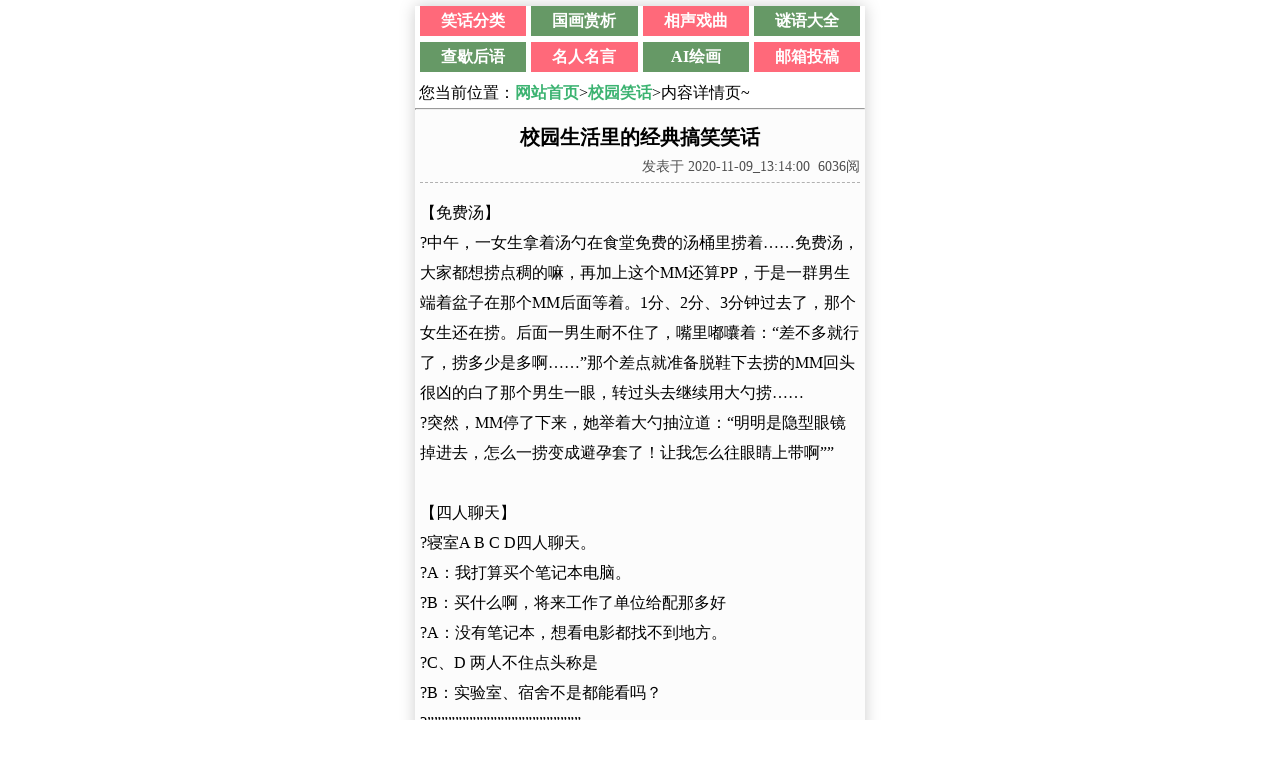

--- FILE ---
content_type: text/html; charset=utf-8
request_url: https://rqxh.net/article/view.aspx?id=16719
body_size: 7730
content:
<!DOCTYPE html><html>
<head>
<meta http-equiv="Content-Type" content="text/html; charset=utf-8"/>
<meta http-equiv="Cache-Control" content="no-cache"/>
<meta name="viewport" content="width=device-width; initial-scale=1.0; minimum-scale=1.0; maximum-scale=1.0">
<meta name="author" content="小笑话网-分享爆笑经典段子的网站 rqxh.net" />
<script src="/Template/default/js/common.js?v=20251223" type="text/javascript"></script>
<!--CSS文件-->
<link rel="shortcut icon" href="/ico.ico" type= "image/x-icon" media="screen" />
<meta name="baidu-site-verification" content="r7ik8AWPuu" />
<link rel="Bookmark" href="/ico.ico">

<style type="text/css">
.xk_shline2 { background:#fff; width:100%; padding-top:5px; height:85px;}
.xk_shline2 a {float:left; width:20%; color:#000; line-height:20px; font-size:15px; text-align:center; margin-bottom:10px;}
.xk_shline2 a:hover {color:#2b73df;}
.xk_shline2 img {width: 55px;height: 55px;text-align: center; -moz-border-radius: 5px; -webkit-border-radius: 5px;border-radius:5px;}
.xk_shline2 li { height:40px; line-height:40px;}
.xk_shline2 li a { float:left; width:25%; height:40px; line-height:40px;text-align:center; color:#000; font-size:12px;margin-bottom: 0px;}

.table1{overflow-x:auto;//外层div 横向滑动
      width:2000px;scroll:none;}
.table2{overflow-x:auto;//外层div 横向滑动
      width:4650px;scroll:none;}
</style> 



<link rel="stylesheet" href="/css1/css4.css" type="text/css" />
<!--default.css-->


<style type="text/css">
html {max-width:450px; margin:0 auto; align: center;}</style>
<meta name="applicable-device" content="mobile" />





<title>校园生活里的经典搞笑笑话_校园笑话_小笑话网</title>
</head>
<body>
<style>
  /*******关键字导航样式 start**********/
  .keywordlist{margin:6px 0px 0px 0px; display: -webkit-box;width:100%;height:30px;line-height:30px;text-align:center;}
  .keywordlist a{display:block;height:100%;color:white;-webkit-box-flex:1;width:0%;margin-right:5px;font-weight:bold;}
</style>

   <div class="keywordlist" style="margin-bottom:6px;">
<a href="/wapindex.aspx?classid=467" style="background-color:#FF697A;margin-left:5px;" title="笑话分类">笑话分类</a>
<a href="/guohua/" style="background-color:#669966;" title="国画赏析">国画赏析</a>
<a href="/xiqu/" style="background-color:#FF697A;" title="相声戏曲">相声戏曲</a>
<a href="/miyu/" style="background-color:#669966;" title="谜语大全">谜语大全</a>
   </div>

   <div class="keywordlist" style="margin-bottom:6px;">
<a href="/xhy/" style="background-color:#669966;margin-left:5px;" title="歇后语">查歇后语</a>
<a href="/wapindex.aspx?classid=512" style="background-color:#ff697a;" title="名人名言">名人名言</a>
<a href="/wapindex.aspx?classid=572" style="background-color:#669966;" title="AI绘画">AI绘画</a>
<a href="/wapindex.aspx?classid=351" style="background-color:#ff697a;" title="邮箱投稿">邮箱投稿</a>
   </div>

&nbsp;您当前位置：<a href="/"><font color='#3CB371'><b>网站首页</b></font></a>><a href="/article/list.aspx?classid=470"><font color='#3CB371'><b>校园笑话</b></font></a>>内容详情页~<hr><!--webStart--><div class="content"><h2 class="titleview">校园生活里的经典搞笑笑话</h2> <span class="subtitleview">发表于 2020-11-09_13:14:00&nbsp;&nbsp;6036阅</span><div id="KL_margin" style="margin:8px;"></div><p align="center"></p><!--listS-->【免费汤】<br/>?中午，一女生拿着汤勺在食堂免费的汤桶里捞着……免费汤，大家都想捞点稠的嘛，再加上这个MM还算PP，于是一群男生端着盆子在那个MM后面等着。1分、2分、3分钟过去了，那个女生还在捞。后面一男生耐不住了，嘴里嘟囔着：“差不多就行了，捞多少是多啊……”那个差点就准备脱鞋下去捞的MM回头很凶的白了那个男生一眼，转过头去继续用大勺捞……  <br/>?突然，MM停了下来，她举着大勺抽泣道：“明明是隐型眼镜掉进去，怎么一捞变成避孕套了！让我怎么往眼睛上带啊””<br/><br/>【四人聊天】<br/>?寝室A B C D四人聊天。  <br/>?A：我打算买个笔记本电脑。  <br/>?B：买什么啊，将来工作了单位给配那多好  <br/>?A：没有笔记本，想看电影都找不到地方。  <br/>?C、D 两人不住点头称是 <br/>?B：实验室、宿舍不是都能看吗？  <br/>?””””””””””””””””””””””  <br/>?结论：A B C D四个人中，只有B是单身。<br/><br/>【酞键】<br/>?教授在讲台上讲有机化学高分子。他在黑板上先画了个“酞键“，对大家说，“这是一个‘太监’，我们给再他按个‘甲基吧’。”……<br/><br/>【考研】<br/>?考上研的GG:单身的称为——研究僧；有mm的称为——研究生<br/><br/>【博士】<br/>?不要读博士，因为博士在美国找工作的难度，相当于女博士在中国找老公的难度。<br/>?也不要羡慕有三个博士头衔的人，因为只有找不到工作的时候他才会一个接一个地读博士！  <br/><br/>【喝醉了】<br/>?同学有次喝醉了,在厕所,右手拿电话状,左手按着镜子,和镜子中的”入狱者”深情对视道:吃得好不好啊?最近监狱管得严吗?争取早日出来啊... <br/><br/>【捎点东西】<br/>?高中的时候住校，有同学回家让他帮我捎点东西，便发短信：给我烧点衣服和钱。<br/><br/>【做题目】<br/>?一次，上课张老师喊了一名学生上讲台做题目。在等待过程中张老师在教室中来回巡视，发现有一名学生的位子是空的，于是张老师便问：“他到哪儿去了？”学生很诧异地说：“他正是被你喊到讲台上做题目的那个同学！”<br/><br/>【校长听课】<br/>?因为有校长听课，地理老师想用一点儿新招，所以一开始他就使出了启发式教学。他把教具一个地球仪放在讲坛上，问学生，大家看一看今天这节课多了什么东西？学生们也看见了地球仪，但看到更少的还是校长大人，于是异口同声地说：“校长。”老师一听答非所问，就又启发到：“校长是东西吗？”学生哑然。<br/><br/>【食堂】<br/>?1、食堂内不准喂饭！(某高校张贴在学生食堂内的标语。随着校园恋爱率的上升，恋人们的动作越来越公开。) <br/>?2、我上铺的兄弟，前天晚上你是昨天早上回来的，昨天晚上你是今天早上回来的，如果今天晚上你再在明天早上回来的话，你会在明天早上发现我今天晚上已经锁门不再等你。———（一男生宿舍下铺给同床上铺的留言。 ）<br/>?3、后会有“妻”！（毕业留言册上的留言。）<br/><!--listE--><span id="KL_show_next_list"></span></div><hr size="5" color="#fff">


<div class="topBigImgText">您还可以[<a href="/"><font color='#3CB371'><b>回首页</b></font></a>]或[<a href="/article/list.aspx?classid=470"><font color='#3CB371'><b>校园笑话</b></font></a>]查看更多笑话！</div>

<div class="topBigImgText"><b><font size='2'>地址:<font color='#009100'>https://rqxh.net/article/view.aspx?id=16719</font></font></b></div><div class="subtitle"><b>★中国历史名画欣赏[JPG+TIF]★</b><span class="right">[<a href="#TOP"><font size='3'>返回顶部</font></a>]</span></div>
<div class="dh_bg">
<a href="https://rqxh.net/article/view.aspx?id=23116" target="_blank"><img src="https://drfs.ctcontents.com/file/3782264/1341553427/174d61/十大名画推广/中国历史名画欣赏.gif" width="100%"></a>
</div>
<hr size="3" color="#ffffff">

<div class="subtitle">★推荐★</div>
<ul class="list-pic" style="height: 180px;">
  <li> <a href="http://rghbfd.beiwuzt.cn/807277" target="_blank" rel="nofollow">
    <div class="icon"> <img src="https://gimg0.baidu.com/gimg/src=http%3A%2F%2Fgdown.baidu.com%2Fimg%2F0%2F512_512%2F6a4d32917529287d406143411533fff8.png&app=2008&size=b219,219&n=0&g=0n&sec=1656497840&t=5d0ddff09af6b00a3e347a53e175087a" alt="赏帮赚"> </div>
    <div class="name">
      <h4>赏帮赚(<font color='#ff0000'>赚金</font>)</h4>
      <p>帮人忙,赚赏金!</p>
    </div>
    </a> </li>
    <li> <a href="https://m.xiaicn.cn/invite/396037" target="_blank">
    <div class="icon"> <img src="https://www.anzhuoshouzhuan.com/upload/img/2022/01/04/61d406ed55440.png" alt="喜爱帮"> </div>
    <div class="name">
      <h4>喜爱帮(<font color='#ff0000'>赚金</font>)</h4>
      <p>人人帮我,我帮人人!</p>
    </div>
    </a> </li>


    <li> <a href="https://union.dangdang.com/transfer.php?from=P-311911-28343&ad_type=10&sys_id=1&backurl=https%3A%2F%2Fwww.dangdang.com%2F" target="_blank" rel="nofollow">
    <div class="icon"> <img src="https://img0.baidu.com/it/u=3076304711,563130934&fm=253&fmt=auto&app=138&f=JPEG?w=673&h=355" alt="当当网"> </div>
    <div class="name">
      <h4>当当网</h4>
      <p>敢作敢当购物网站。</p>
    </div>
    </a> </li>
    <li> <a href="/xiqu/" target="_blank" rel="nofollow">
    <div class="icon"> <img src="/003/2021_05_26/相声下载.jpg" alt="相声下载"> </div>
    <div class="name">
      <h4>相声下载(<font color='#ff0000'>打包</font>)</h4>
      <p>郭德纲于谦相声下载。</p>
    </div>
    </a> </li>

    <li> <a href="/wapindex.aspx?classid=512" target="_blank">
    <div class="icon"> <img src="/003/2021_05_26/名人名言.jpg" alt="名人名言"> </div>
    <div class="name">
      <h4>名人名言(<font color='#007700'>站内</font>)</h4>
      <p>名人名言大全。</p>
    </div>
    </a> </li>
    <li> <a href="/miyu/" target="_blank">
    <div class="icon"> <img src="https://gimg2.baidu.com/image_search/src=http%3A%2F%2Fimg.lenovomm.com%2Fs3%2Fimg%2Ficon%2Fapp%2Fapp-img-lestore%2F6461-2016-04-13041942-1460535582031.jpg&refer=http%3A%2F%2Fimg.lenovomm.com&app=2002&size=f9999,10000&q=a80&n=0&g=0n&fmt=jpeg?sec=1634440329&t=fce3d5665dafe55edda09ae5970f8231" alt="谜语大全"> </div>
    <div class="name">
      <h4>谜语大全(<font color='#007700'>站内</font>)</h4>
      <p>猜谜语大全。</p>
    </div>
    </a> </li>
</ul>

<div class="mkHeader"><span class="sanwen"> </span><a href="/article/list.aspx?classid=432"><font color='#21A33A'>[相声打包下载]</font></a>
<span class="right">
<a href="/article/book_list.aspx?siteid=1000&classid=0&action=search&type=title&key=郭德纲">郭德纲</a>
<a href="/article/book_list.aspx?siteid=1000&classid=0&action=search&type=title&key=刘宝瑞">刘宝瑞</a>
<a href="/article/book_list.aspx?siteid=1000&classid=0&action=search&type=title&key=马三立">马三立</a></span></div>
<div class="mx3">
<a href="/article/view.aspx?id=2332">郭德纲对口相声精品集(41集)</a><br/>
<a href="/article/view.aspx?id=16710">刘宝瑞对口相声作品集(40集)</a><br/>
<a href="/article/view.aspx?id=16711">刘宝瑞单口相声集选(41集)</a><br/>
<a href="/article/view.aspx?id=16712">苏文茂精选相声集(43集)</a><br/>
<a href="/article/view.aspx?id=16713">马三立经典相声专辑(72集)</a><br/>
<a href="/article/view.aspx?id=16714">马季精选相声集(74集)</a><br/>
 <a href="https://rqxh.net/article/view.aspx?id=16951">济公传(6回电台版)-郭德纲单口</a><br/><a href="https://rqxh.net/article/view.aspx?id=23137">博林小品相声全集打包下载</a><br/><a href="https://rqxh.net/article/view.aspx?id=16999">明末奇闻(5回)-郭德纲单口</a><br/><a href="https://rqxh.net/article/view.aspx?id=23133">三十年春晚相声大全(130部)</a>
</div>
<div class="zix_more"><a href="/wapindex.aspx?classid=568">查看更多郭德纲单口相声(106部)</a></div>



    <div class="friend-link-container">
        <!-- 友链列表 -->
        <ul class="link-list">
            <!-- 真实友链 -->
            <li class="link-item"><a href="https://www.yxjyp.com/" title="三亚老牛影院">三亚老牛影院</a></li>
            <li class="link-item"><a href="#" title="招链">招链</a></li>
            
            <!-- 占位符（自动补充） -->
            <li class="link-item placeholder-item"><span>招链</span></li>
            <li class="link-item placeholder-item"><span>招链</span></li>
            <li class="link-item placeholder-item"><span>招链</span></li>
            <li class="link-item placeholder-item"><span>招链</span></li>
        </ul>
        
        <!-- 友链标签 -->
        <div class="link-label">友链</div>
    </div>
<!--百度统计js代码-->
<script>
var _hmt = _hmt || [];
(function() {
  var hm = document.createElement("script");
  hm.src = "https://hm.baidu.com/hm.js?66446f28da24d748b76d39405766001e";
  var s = document.getElementsByTagName("script")[0]; 
  s.parentNode.insertBefore(hm, s);
})();
</script>
<!--爱站统计js代码-->
<script>
  var _mtj = _mtj || [];
  (function () {
  var mtj = document.createElement("script");
  mtj.src = "https://node90.aizhantj.com:21233/tjjs/?k=id595ma4yba";
  var s = document.getElementsByTagName("script")[0];
  s.parentNode.insertBefore(mtj, s);
  })();
</script><footet>
<div class="topBigImgText">
★2013-2025★备案:<a href="https://beian.miit.gov.cn" target="_blank" rel="nofollow">黔ICP备13004711号</a>★ <br/>★<a href="https://beian.mps.gov.cn//query/webSearch?code=52262502000182"><img src="https://drfs.ctcontents.com/file/3782264/1055300071/b1f231/beian.png"  border="0"  width=18 height=18 alt="Load..."/></a><a href="https://beian.mps.gov.cn//query/webSearch?code=52262502000182" rel="noreferrer" target="_blank">贵公网安备52262502000182</a>★<br/>    【•<a href="/" title="笑话大全" target="_blank">笑话大全</a>•<a href="/" title="小笑话网" target="_blank">小笑话网</a>•<a href="/guessbook/list.aspx?classid=489" target="_blank" rel="nofollow">需求留言</a>•】  <br/> </p><p align="center"> 服务器支持:
【<a href="https://www.aliyun.com/minisite/goods?userCode=02icoetn" target="_blank" rel="nofollow">阿里云</a>•<a href="https://marketing.qiniu.com/cps/redirect?redirect_id=4&cps_key=1h4clb7epivki" target="_blank" rel="nofollow">七牛云</a>】
</div>
</footet>
</body>
</html>

--- FILE ---
content_type: text/css
request_url: https://rqxh.net/css1/css4.css
body_size: 33196
content:
@charset "utf-8";
* { margin: 0; padding: 0;list-style: none; }
body { line-height: 22px; font: 16px/30px "Microsoft YaHei"; margin-bottom: 0px; BACKGROUND: #fff; box-shadow: 0 0 15px #ccc; }
input { border-radius: 0px; }
form {/*display: inline;*/}
li, ul, ol { list-style: none; }
img { border: none; }
a { text-decoration: none; color: #006cbf; }
a:hover { color: #2b73df; text-decoration: none; }
@font-face {font-family: "iconfont";
  src: url('/Template/starry/static/ttf/iconfont.eot'); /* IE9*/
  src: url('/Template/starry/static/ttf/iconfont.eot?#iefix') format('embedded-opentype'), /* IE6-IE8 */
  url('/Template/starry/static/ttf/iconfont.ttf') format('truetype'), /* chrome、firefox、opera、Safari, Android, iOS 4.2+*/
  url('/Template/starry/static/ttf/iconfont.svg#iconfont') format('svg'); /* iOS 4.1- */
}
/* 图标调用 */
.iconfont {
  font-family:"iconfont" !important;
  font-size:16px;
  font-style:normal;
  -webkit-font-smoothing: antialiased;
  -webkit-text-stroke-width: 0.2px;
  -moz-osx-font-smoothing: grayscale;
}

.index-nav-ico {display: block; font-size:30px; text-align: center;height: 40px;line-height: 40px;margin-top: 5px;}
.top-cbl-ico {display: block; font-size:28px; text-align: center;height: 30px;line-height: 30px;margin-top: 7px; color:#999;}
.cbl-logins-ico {font-size:30px; text-align: center;line-height: 50px;color: #fff;border-radius: 50px;height: 50px;width: 50px;display: block;}
.cbl-cd-ico { width: 30px;height: 30px;font-size: 15px;color: #fff;border-radius: 50px;padding: 7px;margin: 0 10px;text-align: center;line-height: 20px;}
.bbs-nav-ico { font-size:15px; width:15px; height:15px; color:#fff; margin-right:3px;}

/* 全局顶部 */
.search {width: 125px;float: right;}
.search input {border: none;outline: none;}
.search form{margin:8px 5px 0 0; position:relative;height:28px;border-radius:100px;background: #DDD;line-height: 28px;}
.search .search_text{margin-left:10px; width:90%; color:#fff; background:none; font-size:12px;}
.search_icon{ display:inline-block; height:28px;position:absolute; right:0px; top:0px; width:28px;border-radius: 0 100px 100px 0; cursor:pointer;background: url(/Template/default/img/so.png) no-repeat center center; background-size: 20px 20px;}
.searchBiaoQian{ padding-left:10px;}
.searchBiaoQian a{ font-size:13px; display:inline-block; padding:3px 12px; margin-right:5px; color:#999}
.search input::-webkit-input-placeholder, textarea::-webkit-input-placeholder {color:#999;}
.search input:-moz-placeholder, textarea:-moz-placeholder {color:#999;}
.search input::-moz-placeholder, textarea::-moz-placeholder {color:#999;}
.search input:-ms-input-placeholder, textarea:-ms-input-placeholder {color:#999;}


/* 首页笑话大全分类 */
.urlBox{border:1px solid #d9dadc;margin:5px;overflow:hidden;border-radius:3px;}.url1,.url2,.url3,.url4,.url5,.url6,.url7,.url8,.url12{background-color:#FFFFFF;overflow:hidden;border-bottom:1px dashed #dadada;margin-top:-1px;margin-bottom:-1px;}.url1 a,.url2 a,.url3 a,.url4 a,.url5 a,.url6 a,.url7 a,.url8 a,.url12 a{text-align:center;color:#333;background-color:#FFFFFF;border-right:1px dashed #dadada;border-top:1px dashed #dadada;margin:0;overflow:hidden;font-size:14px;height:35px;line-height:35px;box-sizing:border-box;-webkit-box-sizing:border-box;-moz-box-sizing:border-box;float:left;position:relative;}.url1 a:nth-of-type(1n+0),.url2 a:nth-of-type(2n+0),.url3 a:nth-of-type(3n+0),.url4 a:nth-of-type(4n+0),.url5 a:nth-of-type(5n+0),.url6 a:nth-of-type(6n+0),.url7 a:nth-of-type(7n+0),.url8 a:nth-of-type(8n+0),.url12 a:nth-of-type(12n+0){border-right:none;}.url1 a{width:100%;}.url2 a{width:50%;}.url3 a{width:33.33%;}.url4 a{width:25%;}.url5 a{width:20%;}.url6 a{width:16.66%;}.url7 a{width:14.28%;}.url8 a{width:12.5%;}.url12 a{width:8.33%;}


/* 首页nav菜单 */
.xk_nav { background: #fff; width: 100%; height: 70px; padding: 15px 0 5px 0; }
.xk_nav a { float: left; width: 20%; height: 80px; line-height: 20px; text-align: center; color: #636363; font-size: 13px;}
.xk_nav a:hover { color: #FF6E00; }
.xk_nav img { width:45px; height:45px; border-radius:10px;}
.xk_nav2 { background: #fff; width: 100%; height: 70px; padding: 0 0 5px 0; }
.xk_nav2 a { float: left; width: 16.66%; height: 35px; text-align: center; color: #222; font-size: 16px;}
.xk_nav2 a:hover { color: #FF6E00; }

.xk_img { width: 100%; max-height: 170px; }
.xk_img img { width: 100%; max-height: 170px;}

.banner {height: 44px;line-height: 44px;border-bottom: 1px solid #e7e7e7;border-top: 1px solid #e7e7e7;color: #aa7347;padding: 0 10px 0 20px; background:#fff;}
.banner h2 { float:left; height:42px; line-height:44px; border-bottom: 2px solid #FF6E00; color:#FF6E00; font-size:17px;}
.banner h2 a {color:#FF6E00;}
.banner .right {float:right; height:44px; background:url(/Template/default/v11.2/chaxun.png) left center no-repeat; background-size:25px auto; padding-left:30px;}
.banner .right a {color:#666; font-size:15px;}
.banner .youlian {float:right; height:44px; background:url(/Template/default/v11.2/jiameng.png) left center no-repeat; background-size:25px auto; padding-left:30px;}
.banner .youlian a {color:#666; font-size:15px;}
.mkHeader {height: 44px;line-height: 44px;margin-top: 7px;padding:0 10px 0 0px;overflow: hidden;border-top: 2px solid #21a33a; font-size:19px; color:#000;font-weight: bold;background:#fff;}
.mkHeader a { color:#21a33a;}
.mkHeader .right {float:right; height:44px;font-weight: normal;}
.mkHeader .right a { margin-left:7px; color:#666; font-size:15px;}
.mkHeader .news {background:url(/Template/default/v11.2/jiaodian.png) 5px center no-repeat; background-size:25px auto; float:left; width: 35px; height:44px;}
.mkHeader .sanwen {background:url(/Template/default/v11.2/sanwen.png) 5px center no-repeat; background-size:25px auto; float:left; width: 35px; height:44px;}
.mkHeader .bbs {background:url(/Template/default/v11.2/bbs.png) 5px center no-repeat; background-size:25px auto; float:left; width: 35px; height:44px;}
.mkHeader .imgs {background:url(/Template/default/v11.2/img.png) 5px center no-repeat; background-size:25px auto; float:left; width: 35px; height:44px;}
.mkHeader .game {background:url(/Template/default/v11.2/game.png) 5px center no-repeat; background-size:25px auto; float:left; width: 35px; height:44px;}


/* 首页搜索栏 */
.forum-search{background:#fff;padding:5px 0 10px 5px;position:relative;}
.forum-search .search-con{margin:0 10px;border:1px solid #E2E2E2;background:#fff;-webkit-border-radius:2px;height:32px;position:relative;z-index:5;}
.forum-search .keyword-here{width:70px;height:30px;float:left;line-height:30px;text-align:center;font-size:14px;position:absolute;left:0;top:0;z-index:5;}
.forum-search .keyword-list{display:none;position:absolute;left:-1px;top:31px;border-left:1px solid #D5D5D5;border-right:1px solid #D5D5D5;background:#fff;width:70px;}
.forum-search .keyword-list li{line-height:30px;text-align:center;font-size:14px;border-bottom:1px solid #EFEFEF;}
.forum-search .keyword-list li a{display:block; color:#333;}
.forum-search .search-con.on .keyword-list{display:block;}
.forum-search .input-forum{background:#fff;height:30px;line-height:30px;width:100%;}
.forum-search .search-btn{width:30px;height:32px;-webkit-border-radius:0;background-position:8px -125px;background-color:#FFF;border-left:1px solid #E1E1E1;position:absolute;right:0;top:0;z-index:5;background-image:url(/Template/default/v11.2/bg_forum.png);background-size:250px auto;}
.forum-search .input-con{width:100%;box-sizing:border-box;padding:0 33px 0 70px;position:relative;}
.forum-search .so-pop-guess-slip{width:100%;}
.forum-search .so-pop-guess{position:relative;background:#FFF;-webkit-box-sizing:border-box;display:none;height:300px;overflow-y:auto;border:1px solid #D5D5D5;}
.forum-search .so-pop-guess li{height:30px;line-height:32px;width:100%;border-bottom:1px solid #dddddd;text-indent:10px;font-size:12px;color:#333333;overflow:hidden;white-space:nowrap;text-overflow:ellipsis;}
.forum-search input{outline:none;border:none;-webkit-tap-highlight-color:rgba(0,0,0,0);margin:0;padding:0;}
.keyword-here:after{display:inline-block;content:"";width:6px;height:3px;margin:0 0 0 3px;vertical-align:middle;background-position:0 -195px;background-image:url(/Template/default/v11.2/bg_forum.png);background-size:250px auto;}
.on .keyword-here:after{background-position:-10px -195px;}
/* 官方最新动态 */
.xk_gfnew { margin: 8px; border: solid 1px #dfdfdf; border-radius: 3px; padding: 7px; background: #fff url(/Template/default/img/new_mark.png) no-repeat right 7px; height: auto; }
.xk_gfnew li { font-size: 12px; color: #ff3000; height: 25px; line-height: 25px; width: 100%; }
.xk_gfnew p { width: 100%; font-size: 15px; line-height: 25px; color:#3f3f3f; text-indent: 2em; }
.xk_t1 { height: 32px; line-height: 32px; padding: 0 10px 0 15px; margin-bottom: 5px; }
.xk_t1 p { color: #000; font-size: 21px; font-weight: bold; float: left; }
.xk_t1 p a { color: #2b73df; }
.xk_t1 y { float: right; height: 32px; line-height: 32px; }
/* 程序特性滚动 */
.xk_box { height: 39px; padding: 0 7px; background: #E4E4E4; -webkit-background-size: 5px auto; overflow: hidden; }
.xk_box p { float: left; height: 20px; padding: 0 5px; background: #2b73df; color: #FFF; line-height: 20px; font-size: 12px; margin: 9px 5px 0 0; }
.xk_box p a { color: #fff; }
.xk_live { height: 40px; padding: 0 7px; background: url(/Template/default/img/live.png) no-repeat 97% center #F9F9F9; -webkit-background-size: 5px auto; overflow: hidden; white-space: nowrap; }
.xk_live li { float: left; height: 20px; padding: 0 5px; background: #2b73df; color: #FFF; line-height: 20px; font-size: 12px; margin: 10px 5px 0 0; }
.xk_live li a { color: #fff; }
.xk_live p { float: left; height: 40px; line-height: 40px; font-size: 13px; color: #646464; }
.xk_live p a { color: #000; }
.t_news { height: 19px; color: #000; margin: 8px 0; overflow: hidden; position: relative; font-size: 12px; }
.t_news b { line-height: 19px; font-weight: bold; display: inline-block; }
.news_li, .swap { line-height: 19px; display: inline-block; position: absolute; top: 0; }
.news_li a, .swap a { color: #fff; }
.news_li{transition:top 1s ease-in;}
.news_li li{ height:19px; overflow:hidden;}
.swap { top: 19px; }
.xk_h1 { height: 20px; padding: 10px 0; color: #000; letter-spacing: 0px; }
.xk_h1 p { border-left: 7px solid #2b73df; height: 20px; line-height: 20px; padding-left: 5px; color: #2b73df; font-weight: 600; float: left; }
.xk_h1 y { float: right; height: 20px; line-height: 20px; margin-right: 10px; color: #000; font-size: 13px; }
.xk_h1 y a { color: #000; }
/* 功能模块展示 */
.list-pic { padding: 0px; margin: 7px; border: solid 1px #EDEDED; border-radius: 5px; background: #fff; }
.list-pic li { list-style: none; height: 59px; overflow: hidden; border-bottom: solid 1px #EDEDED; width: 50%; float: left; }
.list-pic li a { display: block; position: relative; }
.list-pic li a:hover { background: #FFFAF3; }
.list-pic li a .icon { padding: 10px; width: 40px; height: 40px; }
.list-pic li a .icon img { width: 40px; height: 40px; border-radius: 5px; }
.list-pic li a .name { position: absolute; top: 0px; right: 0px; bottom: 0px; left: 0px; padding-left: 60px; }
.list-pic li a .name h4 { display: block; height: 30px; line-height: 40px; margin: 0px; color: #000; font-size: 15px; }
.list-pic li a .name p { margin: 0px; color: #767676; font-size: 10px; line-height: 20px; overflow: hidden; white-space: nowrap; text-overflow: ellipsis; }
/* 首页滑动幻灯片 */
.slideBox { position: relative; overflow: hidden; max-width: 720px;/* 设置焦点图最大宽度 */ }
.slideBox .hd { position: absolute; height: 28px; line-height: 28px; bottom: 0; right: 0; z-index: 1; }
.slideBox .hd li { display: inline-block; width: 5px; height: 5px; -webkit-border-radius: 5px; -moz-border-radius: 5px; border-radius: 5px; background: #333; text-indent: -9999px; overflow: hidden; margin: 0 6px; }
.slideBox .hd li.on { background: #fff; }
.slideBox .bd { position: relative; z-index: 0; }
.slideBox .bd li { position: relative; text-align: center; }
.slideBox .bd li img { background: url(/Template/default/img/loads.gif) center center no-repeat; vertical-align: top; width: 100%;/* 图片宽度100%，达到自适应效果 */ }
.slideBox .bd li a { -webkit-tap-highlight-color: rgba(0,0,0,0); }  /* 去掉链接触摸高亮 */
.slideBox .bd li .tit { display: block; width: 100%; position: absolute; bottom: 0; text-indent: 10px; height: 28px; line-height: 28px; background: url(images/focusBg.png) repeat-x; color: #fff; text-align: left; }
/* 商店滑动幻灯片 */
.slideBox_shop { position: relative; overflow: hidden; max-width: 100%;/* 设置焦点图最大宽度 */ }
.slideBox_shop .hd { position: absolute; height: 28px; line-height: 28px; bottom: 0; right: 0; z-index: 1; }
.slideBox_shop .hd li { display: inline-block; width: 5px; height: 5px; -webkit-border-radius: 5px; -moz-border-radius: 5px; border-radius: 5px; background: #333; text-indent: -9999px; overflow: hidden; margin: 0 6px; }
.slideBox_shop .hd li.on { background: #fff; }
.slideBox_shop .bd { position: relative; z-index: 0; }
.slideBox_shop .bd li { position: relative; text-align: center; }
.slideBox_shop .bd li img { max-height:300px; max-width:300px; background: url(/Template/default/img/loads.gif) center center no-repeat; vertical-align: top; /* 图片宽度100%，达到自适应效果 */ }
.slideBox_shop .bd li a { -webkit-tap-highlight-color: rgba(0,0,0,0); }  /* 去掉链接触摸高亮 */
.slideBox_shop .bd li .tit { display: block; width: 100%; position: absolute; bottom: 0; text-indent: 10px; height: 28px; line-height: 28px; background: url(images/focusBg.png) repeat-x; color: #fff; text-align: left; }

/* 生活服务列表 */
.xk_shrq {height: 20px;line-height: 20px;color: #FF5154;border-left: solid 5px #FF5154; margin-top:2px; margin-bottom:8px;padding-left: 5px; font-size:13px; background:#fff;}
.xk_shline { background:#fff; width:100%; padding-top:5px; height:80px;}
.xk_shline a {float:left; width:25%; color:#000; line-height:20px; font-size:15px; text-align:center; margin-bottom:10px;}
.xk_shline a:hover {color:#2b73df;}
.xk_shline img {width: 65px;height: 65px;text-align: center; -moz-border-radius: 5px; -webkit-border-radius: 5px;border-radius:5px;}
.xk_shline li { height:20px; line-height:20px;}
.xk_shline li a { float:left; width:25%; height:20px; line-height:40px;text-align:center; color:#000; font-size:15px;margin-bottom: 0px;}
.xk_cxbg {width:100%; background:#fff; margin:5px 0; border-bottom: 1px solid #dadada; border-top: 1px solid #dadada;overflow: hidden;}
.xk_cxline {padding: 10px 0;border-bottom: 1px dashed #dadada;margin:0 15px; height:70px;}
.xk_cxline a { float:left; width:20%; line-height:20px; text-align:center; color:#000;}
.xk_cxline img {width:45px; height:45px;-moz-border-radius: 45px; -webkit-border-radius: 45px;border-radius:45px;text-align: center;}
.dh_h4 {height: 20px;padding: 10px 0;color: #000;border-bottom: 1px solid #dadada;letter-spacing: 0px; background:#fff;}
.dh_h4 p {border-left: 7px solid #ff7c00;height: 20px;line-height: 20px;padding-left: 5px;color: #ff7c00;font-weight: 600;}
.dh_h4 li {border-left: 7px solid #ff7c00;height: 20px;line-height: 20px;padding-left: 5px;color: #ff7c00;font-weight: 600;}
.dh_fl {padding: 15px 0 0;overflow: hidden;}
.dh_fl_5 a {width:20%;}
.dh_fl a {display: block;height: 16px;line-height: 16px;box-sizing: border-box;-webkit-box-sizing: border-box;overflow: hidden;float: left;border-right: 1px solid #dadada;text-align: center;margin-bottom: 20px; color:#000;}
.cx_lbbg {background-color: #fff;padding: 5px;margin: 5px;border-radius: 4px;border: 1px solid #E7E7E7; color:#636363;}
.cx_lbbg a { color:#222;}
.cx_lb {height:35px;}
.cx_lb img { max-height:18px; max-width:18px;vertical-align:middle}
.cx_lb a { float:left; width:33.3%; height:35px; left:35px; text-align:center; color:#000;}
.zixtt { line-height: 28px; overflow: hidden; color:#000;font-family:"Microsoft YaHei";font-size:15px; text-align:center; padding-top:10px;}
.zixtt a { position: relative; color:#000;}
.zixtt a:before { content: ""; bottom: -10px; position: absolute; left: -500000px; right: -50000px; }
.zixtt a:nth-of-type(odd) { color:#df3031; font-weight: bold; margin: 0px 2px; font-size:18px;font-weight:600;}
/* Tab切换 */
.tempWrap { height: auto !important; }
.tempWrap .mx3 a {line-height:36px;}
.tabBox{   }
.tabBox .hd{ height:45px; line-height:45px; font-size:16px; overflow:hidden; background:#fff url(/Template/default/v11.2/shouji.png) 5px center no-repeat;background-size: 25px auto; border-top:1px solid #e7e7e7;  padding:0 10px 0 35px; border-bottom:1px solid #e7e7e7; color:#333;}
.tabBox .hd h3{ float:left; font-size:19px; }
.tabBox .hd h3 span{color:#ccc; font-family:Georgia; margin-left:10px;  }
.tabBox .hd ul{ float:right;  }
.tabBox .hd ul li{ float:left;  padding:0 5px; vertical-align:top;  }
.tabBox .hd ul li a{ color:#363636; }
.tabBox .hd ul li.on a{ color: #21a33a;display: block;height: 43px;line-height: 43px;border-bottom: 2px solid #21a33a; }
.tabBox .bd ul li{ border-bottom:1px dotted #ddd;  }
.tabBox .bd li a{ -webkit-tap-highlight-color:rgba(0,0,0,0); }  /* 去掉链接触摸高亮 */
.readMore{ display:block; height:30px; line-height:30px; margin:10px auto 20px auto;  text-align:center; text-decoration:underline;}
/* 默认样式 */
.titleview { font-size: 20px; text-align: center; padding-top: 7px; float: left; width: 100%; font-family: "Microsoft YaHei"; }
.subtitleview { float: right; text-align: right; font-size: 14px; color: #515151; width: 100%; border-bottom: 1px dashed #B1B1B1; margin-bottom: 15px; }
.content { background: #FCFCFC; }
.subtitle { line-height: 38px; color: #000; border-bottom: 2px solid #2b73df; border-top: 1px solid #E3E3E3; letter-spacing: 0px; background: url(/Template/default/img/subtitle.gif) no-repeat 2px 50% #FFF; ; padding-left: 15px; }
.subtitle { line-height: 38px; color: #000; border-bottom: 2px solid #2b73df; border-top: 1px solid #E3E3E3; letter-spacing: 0px; background: url(/Template/default/img/subtitle.gif) no-repeat 2px 50% #FFF; ; padding-left: 15px; }
.subtitle a { color: #000; font-weight: 700; }
.tip { line-height: 30px;  margin: 25px; #b3def4; background: #FF3399; color: #FFFFFF; padding: 5px 7px; text-shadow: 0 0 1px rgba(114,106,86,0.3); border-radius: 3px; font-size: 13px; }
.xk_tit { width: 100%; height: 45px; background: #FFF; border-top: solid 2px #2b73df; border-bottom: solid 1px #ebd7a4; }
.xk_tit table { height: auto; width: 100%; line-height: 40px; }
.xk_tit table tr .ts { color: #000; font-size: 20px; font-weight: 800; padding-left: 10px; }
.xk_tit table tr .ts a { color: #2b73df; }
.xk_tit table tr .hot { text-align: right; width: 50%; font-size: 15px; color: #FFF; padding-right: 5px; }
.xk_tit table tr .hot a { color: #161616; }
/* 友情链接 */
.dh_bg { background: #fff; border: 1px solid #dadada; margin: 10px; overflow: hidden; border-radius: 3px; }
.dh_bg .mx { margin-bottom: -1px; background:#fff;}
.dh_bg .mx a { font-size: 14px; background: url(/Template/default/img/android.png) no-repeat 95% 50% #fff; line-height: 34px; }
.dh_kz { overflow: hidden; width: 100%; margin-bottom: -1px; }
.dh_kz a:nth-child(5n+1) { border-left: 0; }
.dh_kz a { width: 20%; float: left; font-size: 15px; height: 35px; line-height: 35px; overflow: hidden; box-sizing: border-box; -webkit-box-sizing: border-box; border-bottom: 1px dotted #dadada; border-left: 1px dotted #dadada; text-align: center; color: #000; }
.dh_kz a:hover { background: #FFFAF3; }
.dh_h3 { height: 20px; padding: 8px 0; color: #000; border-bottom: 1px solid #dadada; letter-spacing: 0px; }
.dh_h3 p { border-left: 7px solid #2b73df; height: 20px; line-height: 20px; padding-left: 5px; color: #2b73df; font-weight: 600; }
.dh_h4 { height: 20px; padding: 8px 0; color: #000; border-bottom: 1px solid #dadada; letter-spacing: 0px; }
.dh_h4 .new { float: right; line-height: 20px; font-size: 13px; color: #737373; margin-right: 10px; }
.dh_h4 .new img { vertical-align: middle; width: 15px; }
.dh_h4 p { border-left: 7px solid #ff7c00; height: 20px; line-height: 20px; padding-left: 5px; color: #ff7c00; font-weight: 600; float: left; }
.bottom-default {display: -webkit-box;-webkit-box-pack: justify;-webkit-box-align: stretch;border-top: 1px solid #d9d9d9; border-bottom: 1px solid #d9d9d9; margin-top:7px;}
.bottom-default li {-webkit-box-flex: 1;width: 33%;text-align: center;height: 40px;line-height: 40px;font-size: 14px;background-color: #FFF;position: relative;color: #333;}
.bottom-default li a{color:#333;font-weight: bold;}
.bottom-default li::after {display: block;content: '';position: absolute;right: 0;width: 1px;height: 12px;top: 50%;margin-top: -6px;background: #ccc;}
/* 论坛调用 */
.forum .ban-kuai { background-color: #FFF; margin: 7px; border: solid 1px #e4e4e4; border-radius: 5px; overflow: hidden; }
.forum .ban-kuai a { text-decoration: none; }
.forum .ban-kuai .tit { height: 40px; background-color: #FBFCFF; border-bottom: solid 1px #BDBDBD; position: relative; line-height: 40px; }
.forum .ban-kuai .tit h2 i { position: absolute; top: 50%; right: 10px; width: 7px; height: 7px; margin-top: -7px; border-right: solid 2px #8B8B8B; border-bottom: solid 2px #8B8B8B; -webkit-transform: rotate(45deg); -moz-transform: rotate(45deg); -o-transform: rotate(45deg); -ms-transform: rotate(45deg); transform: rotate(45deg); -webkit-transition: -webkit-transform .5s; -moz-transition: all .5s ease-in .1s; -o-transition: all .5s ease-in .1s; -ms-transition: all .5s ease-in .1s; transition: all .5s; }
.forum .ban-kuai .tit h2 a { color: #333; font-size: 20px; line-height: 35px; padding-left: 20px; }
.forum .ban-kuai .forum-style { height: 45px; padding: 10px; border-bottom: solid 1px #e4e4e4; position: relative; }
.forum .ban-kuai .forum-style a { display: block; }
.forum-style a:hover { background: #FFFAF3; }
.forum .ban-kuai .forum-style a .img { width: 50px; height: 100%; display: block; float: left; }
.forum .ban-kuai .forum-style a .img img { width: 40px; height: 40px; border-radius: 3px; }
.forum .ban-kuai .forum-style a .name { position: absolute; display: block; left: 60px; top: 0px; right: 0px; height: 40px; z-index: 10; line-height: 40px; font-size: 16px; font-weight: bold; color: #333; }
.forum .ban-kuai .forum-style a .bbsre { position: absolute; display: block; left: 60px; right: 0px; bottom: 0px; height: 38px; z-index: 10; font-size: 12px; color: #CCC; }
.forum .ban-kuai .forum-style a .bbsre em { font-style: normal; color: #999; }
.forum .ban-kuai .forum-style a .bbsre i { margin: 0px 5px; }
.forum .ban-kuai .forum-style a .today { display: none; position: absolute; top: 20px; right: 10px; line-height: 20px; z-index: 20; background-color: #2b73df; font-size: 12px; color: #FFF; border-radius: 3px; padding: 0px 5px; border: solid 1px #257EB9; box-shadow: inset 0px 0px 3px #FFF; }
.forum .ban-kuai .tit.on h2 i { -webkit-transform: rotate(225deg); -moz-transform: rotate(225deg); -o-transform: rotate(225deg); -ms-transform: rotate(225deg); transform: rotate(225deg); }
.forum .ban-kuai .bbslist.on { display: none !important; }
.bbsdt { margin: 7px; padding: 5px; color: #5F5F5F; background: url(/Template/default/img/dt.gif) no-repeat right top #fff; border-radius: 5px; border: 1px solid #E3E3E3; overflow: hidden; font-size: 13px; line-height: 25px; white-space: nowrap; text-overflow: ellipsis; overflow: hidden; }
.bbsdt a { color: #000000; white-space: nowrap; text-overflow: ellipsis; overflow: hidden; }
.bbsdt a:hover { color: #09f; padding: 4px; }
/* TAB滑动切换卡 */
.tab_box { background: #E3E3E3; padding: 5px; }
.mod_box { background: #fff; border: 1px solid #e0e3e7; }
.tit_tab li { position: relative; float: left; width: 25%; color: #666; border-bottom: 2px solid #C1E2C7; height: 38px; line-height: 40px; }
.tit_tab li span { display: block; text-align: center; height: 40px; }
.tit_tab li:last-child span { border-right: 0 none; }
.tit_tab li em { display: none; position: absolute; margin-left: 46%; bottom: -2px; overflow: hidden; width: 0; height: 0; font-size: 0; border: 6px dashed transparent; border-bottom-style: solid; border-bottom-color: #21a33a; }
.tit_tab .cur { color: #21a33a; border-color: #21a33a; }
.tit_tab .cur em { display: block; }
.tit_tab_con li { overflow: hidden; border-top: 1px solid #e9ebee; }
.tit_tab_con li:first-child { border-top: 0 none; }
.tit_tab_con li a { overflow: hidden; display: block; }
.clearfix { clear: both; overflow: hidden; height: 40px; }
.swipe { overflow: hidden; visibility: hidden; position: relative; padding: 0; }
.swipe-wrap { overflow: hidden; position: relative; }
.swipe-wrap > div { float: left; position: relative; }
.mid01_box { position: absolute; width: 400%; }
.swipe-wrap { overflow: hidden; position: relative; }
.swipe-wrap > div { float: left; position: relative; }
.news_list { width: 100%; float: left; }
.touch_roll .news_list { -webkit-box-sizing: border-box; -moz-box-sizing: border-box; box-sizing: border-box; }
.touch_roll, .touch2_roll { cursor: pointer; float: left; width: 25%; overflow: hidden; }
.touch_roll ul { padding: 0; }
.touch_roll, .touch2_roll { height: 304px; }

.mod-icon-list {margin: 10px;height: 50px;}
.mod-icon-list li {float: left;width: 20%;padding: 0 5px 10px 5px;-webkit-box-sizing: border-box;height: 60px;}
.mod-icon-list li a{ display:block; text-align:center; color:#fff;height: 50px;line-height: 50px;font-size: 15px;-webkit-border-radius: 3px;}

/* 链接列表调用 */
.mx { overflow: hidden; width: 100%; white-space: nowrap; background:#fff;}
.mx a { display: block; color: #434952; background: url(/Template/default/img/android.png) no-repeat 95% 50%; float: left; width: 100%; line-height: 35px; font-size: 15px; border-bottom: solid 1px #F7F7F7; text-indent:15px;}
.mx a:hover { color: #21a33a; background: url(/Template/default/img/android.png) no-repeat 95% 50% #FFFEFC; }
.mx2 { overflow: hidden; background: #FCFCFC; }
.mx2 a { line-height: 35px; text-indent: 10px; width: 100%; float: left; color: #434952; border-bottom: solid 1px #F7F7F7; font-size: 15px; }
.mx2 a:hover { color: 2b73df; background: url(/Template/default/img/mx.gif) no-repeat 0% 50% #FCFCFC; }
.mx2 .right { font-size: 10px; }
.mx3 { overflow: hidden;padding-right: 5px; background:#fff;}
.mx3 a { line-height: 33px; text-indent: 10px; width: 100%; float: left; color: #434952; font-size: 15px; transition: all 0.1s linear;-webkit-transition: all 0.1s linear;-moz-transition: all 0.1s linear;-o-transition: all 0.1s linear;border-bottom: solid 1px #F7F7F7;}
.mx3 a:hover { color: #21a33a; background:#FCFCFC; border-left: solid 5px #21a33a;}
.mx3 .right {font-size: 10px;}
.xk_more { height: 35px; max-width: 720px; padding: 5px 12px; }
.xk_more a { float: left; height: 33px; width: 100%; line-height: 33px; border: solid 1px #E3E3E3; background: #FFFFFF; color: #808080; text-align: center; font-size: 15px; }
.xk_more a:hover { border: solid 1px #2b73df; color: #2b73df; }
.zix_more { height: 35px; max-width: 720px; padding: 7.5px 20px; background:#fff;}
.zix_more a { float: left; height: 30px; width: 100%; line-height: 30px; background: #EDEDED; color: #6B6B6B; text-align: center; font-size: 14px; border-radius: 3px; }
.zix_more a:hover { color: #fff; background: #21a33a; }
.p_newsmore { clear: both; color: #333; margin: 10px; height: 30px; line-height: 30px; display: block; font-size: 14px; text-align: center; background: #eee; position: relative; border-radius: 3px; }
.p_newsmore img { margin-left: 5px; vertical-align: middle; }
.p_newsmore:hover { background: #377cce; color: #fff }
.son { padding: 5px; background: #FFFFFF; }
.xk2 { line-height: 37.8px; overflow: hidden; color: #21a33a;font-size: 15px; }
.xk2 a { position: relative; height: 37.8px; color: #333; overflow: hidden;text-overflow: ellipsis;white-space: nowrap;width: auto;padding: 0 1px;}
.xk2 a:before { content: ""; bottom: -10px; position: absolute; border-bottom: solid 1px #F7F7F7; left: -500000px; right: -50000px; }
.xk2 a:nth-of-type(odd) { color: #21a33a; margin: 0px 1px; }
.xk3 { line-height: 37.8px; overflow: hidden; color: #EC7F46;font-size: 15px; }
.xk3 a { position: relative; height: 37.8px; color: #333; overflow: hidden;text-overflow: ellipsis;white-space: nowrap;width: auto;padding: 0 1px;}
.xk3 a:before { content: ""; bottom: -10px; position: absolute; border-bottom: solid 1px #F7F7F7; left: -500000px; right: -50000px; }
.xk3 a:nth-of-type(odd) { color: #EC7F46; margin: 0px 1px; }

/* 全局底部·版权 */
.xk_quandibg { width: 100%; background: #4F4F4F; height: 100px; }
.xk_quandi { max-width: 720px; margin: 0px auto; text-align: center; }
.xk_quandi h1 { color: #999; font-size: 15px; padding-top: 10px; font-weight: normal; }
.xk_quandi h1 a { color: #fff; padding-left: 10px; padding-right: 10px; }
.xk_quandi p { color: #BEBEBE; font-size: 10px; margin-top: 15px; line-height: 20px; }
.xk_quandi p a { color: #EDEDED; }


/*修改总体宽度可以改变图片显示一行多列，如：修改为320px，显示效果较好↓↓↓*/
.list_1 {position: relative;overflow: hidden; background:#fff;}
.list_1 ul {padding: 0 7px;}
.list_1 li {border-bottom-width: 1px;border-bottom-style: solid;border-bottom-color: #F7F7F7;overflow: hidden;padding-top: 10px}
.list_1 li a .con7_tit {text-overflow: ellipsis;white-space: nowrap;color: #515151;text-align: left;position: absolute;left: 135px;height: 30px;overflow: hidden;right: 0px;font: bold 15px/1.3 "\5FAE\8F6F\96C5\9ED1", Arial;padding-top: 5px;}
.list_1 li a .cont {position: relative;height: auto;}
.list_1 li a .cont img {border-radius: 2px;border: solid 1px #ccc; width: 115px;height: 80px; margin: 3px;}
.list_1 li a span {text-overflow: ellipsis;white-space: normal;color: #adadad;font-size: 12px;text-align: left;position: absolute;left: 130px;margin-top: 30px;overflow: hidden;right: 0px;line-height: 22px;}
.list_1 ul li a .cont span label{word-wrap:break-word; display:block;}

.line_3 {background:#fff;}
.line_3 ul { margin:0 10px;  display: -webkit-box;}
.line_3 li {-webkit-box-flex: 1; position: relative;margin-right:5px;  max-height: 120px;  overflow: hidden;  width: 100%;}
.line_3 li:nth-child(2) {margin-right:0px; margin-left:5px;}
.line_3 li a { display: block; }
.line_3 li p { position:absolute; left:0; right:0; bottom:0;overflow: hidden;width: auto!important;font-size: 12px;color: #fff;text-align: center;text-overflow: ellipsis;white-space: nowrap;background-color: rgba(0,0,0,0.5);}
.line_3 li p:hover{color: #FC6D02;}
.line_3 li img { width:100%;  height: auto;  min-height: 120px;}

.line_4 { background:#fff;}
.line_4 ul { margin:0 10px;  display: -webkit-box;}
.line_4 li {-webkit-box-flex: 1; position: relative; margin-right:5px;  max-height: 120px;  overflow: hidden;  width: 100%;}
.line_4 li:nth-child(2) {margin-right:0px; margin-left:5px;}
.line_4 li a { display:block; }
.line_4 li p {overflow: hidden; width: auto!important; font-size: 12px; color: #fff; text-align: center; position: absolute; left: 0px; right: 0px; bottom: 0;text-overflow:ellipsis;background-color: rgba(0,0,0,0.5);line-height: 25px;white-space: nowrap;transition: all 0.2s linear;-webkit-transition: all 0.2s linear;-moz-transition: all 0.2s linear;-o-transition: all 0.2s linear;}
.line_4 li p:hover{color: #222;background-color: rgba(255,255,255,0.6);}
.line_4 li img { width:100%;  height: auto;  min-height: 120px;}
/* UBB-Y=12类型样式 V1 */

.list12 {position: relative;overflow: hidden;}
.list12 ul {padding: 0 10px;}
.list12 li {overflow: hidden; margin:15px 0; height:90px; background:#fff; padding-right:10px;box-shadow: 0 1px 5px rgba(0, 0, 0, 0.1); border-radius:3px; overflow:hidden;}
.list12 li a .con12_tit {text-overflow: ellipsis;white-space: nowrap;color: #333;font-size: 15px;text-align: left;position: absolute;left: 140px;height: 30px;overflow: hidden;right: 20px;padding-top: 5px;font-weight: bold;}
.list12 li a .cont {position: relative;height: auto;}
.list12 li a .cont img {width: 120px;height: 90px;}
.list12 li a span {text-overflow: ellipsis;white-space: normal;color: #666;font-size: 12px;text-align: left;position: absolute;left: 135px;margin-top: 35px;overflow: hidden;right: 0px;line-height: 20px;height: 42px; top:0;}
.list12 ul li a .cont span label{font-size: 0px;height: 0px;overflow: hidden;}

/* UBB-Y=12类型样式 商店样式 */

.shop-list{min-height: 80px;padding: 15px 6px 6px;border-bottom: 1px solid #dbdbdb;position: relative;background: #fff;}
.shop-list .icons-group {position: absolute;right: 0;top: 0;color: white;line-height: 16px;height: 16px;}
.shop-list .icons-group .zhiding {background-color: #f50;}
.shop-list .icons-group .jingpin {background-color: #feb167;}
.shop-list .icons-group>div {float: right;font-size: 12px;padding: 1px 4px;}
.shop-list-view {display: -webkit-box;}
.shop-list-view .ico {width: 85px;height: 85px;margin: 0 10px 0 5px;display:inline-block;text-align: center;overflow: hidden;}
.shop-list-view .p-pic {width: 85px;height: 85px;}
.shop-list-view .d { margin-right:5px;-webkit-box-flex: 1;}
.shop-list-view .d p {line-height: 20px;color: #999;}
.shop-list-view .d .d-price .h {font-size: 16px;color: #eb5211;font-style: normal;}
.shop-list-view .d .d-price .d-freight {font-size:12px; float:right;}
.shop-list-view .d .d-price del {font-size: 10px;margin-left: 5px;}
.shop-list-view .d .d-main {display: -webkit-box;/*margin-top: -1px;*/height: 20px;overflow: hidden;}
.shop-list-view .d .d-main p {font-size: 10px;overflow: hidden;line-height: 24px;color: #999;}
.shop-list-view .d .d-main .quxiao { position: absolute;right: 10px;}
.shop-list-view .d .d-main .quxiao .qx {background-color:#999; padding:2px 5px; color: #fff; font-size: 12px;line-height:35px; text-align:center;border-radius: 3px;}
.shop-list-view .d .d-main .d-num {-webkit-box-flex: 1;text-align: center;}
.shop-list-view .d .d-main .d-area {text-align: right;}
.shop-list-view a {color: #3d4245;}
.shop-list-view .d-title {line-height: 20px;position: relative;overflow: hidden;display: -webkit-box;-webkit-line-clamp: 2;-webkit-box-orient: vertical;word-break: break-all;color: #4b566a;font-size: 13px;height: 44px;}

.buy { position: relative; height: 35px; }
.buy .mete { float: left; }
.shop-list-view .d .d-freight .cut { background-color: #EFEFEF; padding: 1px 5px; color: #666666; border: solid 1px #a7a6ab; font-size: 17px;}
.shop-list-view .d .d-freight input { width: 20px; border: solid 1px #CCC; height:24px;font-size: 15px; padding:0px;}
.buy .mete .cut { background-color: #EFEFEF; padding: 4px 6px; color: #666666; border: solid 1px #a7a6ab; font-size: 14px;min-height: 30px;}

.buy .mete input { width: 20px; border: solid 1px #CCC; height:24px;}
.buy .type { float: left; padding: 0px 10px; border: solid 1px #CCC; text-align: center; margin: 0px 10px; position: relative; }
.buy .type ul { display: none; position: absolute; right: 0px; bottom: 100%; left: 0px; background-color: #CCC; z-index: 100; }
.shop-list .checkbox { position: absolute; right: 5px; bottom: 5px; }
.buy-form {/* position: fixed; right: 0px; bottom: 0px; left: 0px; */ position:relative;background-color: #E8E8E8; z-index: 999; padding: 10px; }
.buy-form .checkbox-btn { position: absolute; top: 10px; right: 5px; }
.buy-form .checkbox-btn .shuliang {color: #f40;font-weight: 700;font-size: 18px;font-family: tohoma,arial;}
.buy-form .checkbox-btn .jiage {font-weight: 700;font-size: 19px;color: #f40;}
.buy-form .buy-form-btn{ position:absolute; top:5px; bottom:5px; left:50%; width:40px; margin-left:-40px; line-height:40px; border-radius:50%; text-align:center; background-color:#FF0000; color:#FFFFFF;}
.urlbtn2 { background-color: #EFEFEF; padding: 0px 4px; color: #666666; border: solid 1px #a7a6ab; font-size: 14px; }
/* UBB-Y=13类型样式 V2 */ 
.list13 { }
.list13 li { position: relative; overflow: hidden; margin: 10px; padding: 10px; border: solid 1px #CCC; box-shadow: 0px 0px 3px #949494; background: #fff; }
.list13 li .con13_tit { height: 30px; overflow: hidden; font-size: 16px; font-weight: bold; color: #333; }
.list13 li .cont { padding-top: 30px; height: auto !important; }
.list13 li .cont img { height: 150px; /*margin-bottom: 20px; border: dashed 1px #BDBDBD;*/ width: 320px; max-width: 100%; }
.list13 li .cont span { display: block; font-size: 13px; color: #CCC; line-height: 20px; }
.list13 li .cont span:after { content: "查看全文"; display: block; border-top: solid 1px #CCC; margin-top: 10px; height: 30px; font-size: 16px; font-weight: bold; color: #515151; line-height: 40px; }
.list13 li .cont span::before { content: ""; position: absolute; right: 10px; bottom: 15px; z-index: 3; width: 7px; height: 7px; border-color: #454545; border-style: solid; border-width: 0 2px 2px 0; -webkit-transform: rotate(-45deg); -moz-transform: rotate(-45deg); -o-transform: rotate(-45deg); -ms-transform: rotate(-45deg); transform: rotate(-45deg); }
.list13 li .cont label { position: absolute; top: 30px; line-height: 40px; color: #4E4E4E; font-size: 12px; padding-left: 3px; }

/* UBB-Y=13类型样式 商店模块 */
.list13_shop { }
.list13_shop li { position: relative; overflow: hidden; margin: 10px; padding: 10px; border: solid 1px #CCC; box-shadow: 0px 0px 3px #949494; background: #fff; }
.list13_shop li .con13_tit { height: 30px; overflow: hidden; font-size: 16px; font-weight: bold; color: #333; }
.list13_shop li .cont { padding-top: 30px; height: auto !important; }
.list13_shop li .cont img { height: 150px; /*margin-bottom: 20px; border: dashed 1px #BDBDBD;*/ width: 320px; max-width: 100%; }
.list13_shop li .cont span { display: block; font-size: 13px; color: #CCC; line-height: 20px; }
.list13_shop li .cont span:after { content: "立即购买"; display: block; border-top: solid 1px #CCC; margin-top: 10px; height: 30px; font-size: 16px; font-weight: bold; color: #515151; line-height: 40px; }
.list13_shop li .cont span::before { content: ""; position: absolute; right: 10px; bottom: 15px; z-index: 3; width: 7px; height: 7px; border-color: #454545; border-style: solid; border-width: 0 2px 2px 0; -webkit-transform: rotate(-45deg); -moz-transform: rotate(-45deg); -o-transform: rotate(-45deg); -ms-transform: rotate(-45deg); transform: rotate(-45deg); }
.list13_shop li .cont label { position: absolute; top: 30px; line-height: 40px; color: #4E4E4E; font-size: 12px; padding-left: 3px; }


.list13_shop  .d-price .h {font-size: 16px;color: #eb5211;font-style: normal;}
.list13_shop  .d-price del {font-size: 10px;margin-left: 5px;}
.list13_shop  .d-main {display: -webkit-box;margin-top: -1px;height: 20px;overflow: hidden;}
.list13_shop  .d-main p {font-size: 10px;overflow: hidden;line-height: 24px;color: #999;}
.list13_shop  .d-num {-webkit-box-flex: 1;text-align: center;}
.list13_shop  .d-area {text-align: right;}

/***************** common.css ******************/
.mains { max-width: 720px; margin: 0px auto; box-shadow: 0 7px 17px #ccc; background: #f0f0f0; padding: 44px 0 0; }
.header { height: 44px; background: #fff; overflow: hidden; box-shadow: 0 0px 7px rgba(0,0,0,0.5); position: fixed; left: 0px; z-index: 999; top: 0px; width: 100%; }
.headers { width: 720px; height: 44px; margin: 0 auto; }
.header .logo { padding: 5px; width: 100px; height: 34px; }
.header .logo img { width: 100%; height: 100%; }
.header .menu-btn { position: absolute; top: 0px; right: 5px; bottom: 0px; left: 100px; z-index: 500; }
.header .menu-btn a { display: block; width: 30px; float: right; height: 100%; padding: 0px 1px; }
.header .menu-btn a img { width: 30px; height: 30px; margin-top: 7px; }
.header .nav { overflow: hidden; background-color: #313131; }
.header .nav li { width: 20%; float: left; height: 45px; }
.header .nav li:hover { background-color: #f23c00; }
.header .nav li a { line-height: 45px; color: #FFF; display: block; text-align: center; text-decoration: none; font-size: 18px; font-weight: bold; }
.bottom { height: 44px; background: #596975; overflow: hidden; position: fixed; left: 0px; z-index: 998; bottom: 0px; width: 100%; box-shadow: 0px -1px 1px rgba(0,0,0,0.5); }
.bottom li { float: left; width: 25%; height: 44px; text-align: center; line-height: 10px; }
.bottom li img { width: 30px; height: 30px; }
.bottom li a { font-size: 13px; color: #fff; }
.aside-left { transition: transform 0.5s ease-in-out; -moz-transition: -moz-transform 0.5 sease-in-out; -webkit-transition: -webkit-transform 0.5s ease-in-out; -o-transition: -o-transform 0.5s ease-in-out; }
.aside-left.on { transform: translateX(-280px); -ms-transform: translateX(-280px); -moz-transform: translateX(-280px); -webkit-transform: translateX(-280px); -o-transform: translateX(-280px); }
.aside { position: fixed; top: 0px; right: -280px; z-index: 0; bottom: -200px; padding-bottom: 200px; background-color: #fff; transition: all 0.5s ease-in-out; -moz-transition: all 0.5 sease-in-out; -webkit-transition: all 0.5s ease-in-out; -o-transition: all 0.5s ease-in-out; width: 280px; transform: translateX(0); -ms-transform: translateX(0); -moz-transform: translateX(0); -webkit-transform: translateX(0); -o-transform: translateX(0); }
.aside::after {
    content: " ";
    width: 15px;
    position: absolute;
    left: 0;
    top: 0;
    bottom: 0;
    box-shadow: 5px -10px 7px rgba(0,0,0,0.3) inset;
}
.aside.on { z-index: 3000; transform: translateX(-280px); -ms-transform: translateX(-280px); -moz-transform: translateX(-280px); -webkit-transform: translateX(-280px); -o-transform: translateX(-280px);  }
.search-box { position: absolute; top: 0px; right: 30px; left: auto; bottom: 0px; background-color: #FFFFFF; transition: all 0.5s ease-in-out; -moz-transition: all 0.5 sease-in-out; -webkit-transition: all 0.5s ease-in-out; -o-transition: all. 0.5s ease-in-out;
}
.search-box.on { left: -100px; right: -5px; }
.search-box img { top: 0px; right: 3px; position: absolute; }
.search-box.on img { right: 10px; }
.search-box .search-box-text { display: none; height: 34px; border: solid 1px #3d9dff; margin: 5px; border-radius: 5px; }
.search-box .search-box-text input { border: none; margin: 0px 20px; font-size: 14px; outline: medium; width: 80%; }
.search-box.on .search-box-text { display: block; }
.search-show { display: none; position: fixed; top: 0; right: 0px; bottom: 0px; left: 0px; z-index: 1998;  transition: transform 0.5s ease-in-out; -moz-transition: -moz-transform 0.5 sease-in-out; -webkit-transition: -webkit-transform 0.5s ease-in-out; -o-transition: -o-transform 0.5s ease-in-out; }
.search-show.on { display: block; }
/* 侧边栏选单 */
/* 侧边栏选单 */
.xk_svers { width: 280px; height: 140px; }
.xk_sver { width: 280px; height: 105px; }
.xk_sver img { width: 40px; height: 40px; }
.xk_sver li a { float: left; width: 60px; height: 60px; border-radius: 5px;  margin-left: 60px; margin-top: 20px; color: #555; font-size: 12px; text-align: center; line-height: 15px; }
.xk_sver y a { float: right; width: 60px; height: 60px; border-radius: 5px;  margin-right: 60px; margin-top: 20px; color: #555; font-size: 12px; text-align: center; line-height: 15px; }
.xk_sverqq { width: 100%; height: 35px; }
.xk_sverqq li a { float: left; width: 50%; height: 35px; line-height: 35px; color: #fff; font-size: 12px; text-align: center; background: rgba(0,174,255,0.7); }
.xk_sverqq li a:hover { background: rgba(0,174,255,0.5); }
.xk_sverqq y a { float: left; width: 50%; height: 35px; line-height: 35px; color: #fff; font-size: 12px; text-align: center; background: rgba(14,184,70,0.7); }
.xk_sverqq y a:hover { background: rgba(14,184,70,0.5); }
.xk_sverqq img { width: 20px; height: 20px; vertical-align: middle; }
.xk_user { float: left; width: 280px; height: 60px; background: #fff; margin-top: 20px; }
.xk_user li { float: left; width: 240px; height: 60px; }
.xk_user y a { float: left; width: 40px; height: 60px; background:url(/Template/default/img/userzx.png) no-repeat 50% 50% #F9D0D0; opacity: 0.7; filter: alpha(opacity=70); background-size: 30px 40px; }
.xk_user y a:hover { background: url(/Template/default/img/userzx.png) no-repeat 50% 50% #EB5A5C; opacity: 1; filter: alpha(opacity=100); background-size: 30px 40px; }
.xk_user li a { display: block; overflow: hidden; padding: 7.5px; color: #555; line-height: 0px;     padding-left: 15px;}
.xk_user li a:hover { background: rgba(234, 234, 234, 0.7); }
.xk_user li .tx { width: 45px; height: 45px; float: left; margin-right: 5px; overflow: hidden; }
.xk_user li .tx img { width: 45px; height: 45px; border-radius: 3px; }
.xk_user li .name { float: left; position: relative; margin-top: 10px; }
.xk_user li p1 { font-size: 14px; color: #555; }
.xk_user li p2 { font-size: 10px; position: absolute; top: 25px; left: 0; white-space: nowrap; }
.xk_usercd { float: left; width: 280px; height: 32px; background: #fff; margin-top: 10px; }
.xk_usercd li a { float: left; width: 20%; height: 32px; line-height: 32px; text-align: center; font-size: 13px; color: #555; }
.xk_usercd li a:hover { background: rgba(234, 234, 234, 0.7); }
.xk_userbg { width: 280px; height: 125px; background: #FAFAFA; }
.nv { overflow-y: auto; }
.nv ul { }
.nv li { height:40px;border-bottom: 1px solid #DDD;}
.nv span { width:35px; height:35px; margin:2.5px 10px; }
.nv span img {width: 25px; height: 25px;vertical-align: -5px;}
.nv a { display: block;font-size: 15px; line-height:40px; color: #222; padding-left:15px;}
.nv a:hover { background:#F8F8F8;}
.oy .nv { overflow-y: auto; }
/* 功能特性展示 */
.focus { height: 100px; margin: 0 auto; position: relative; overflow: hidden; }
.focus .focus-o { width: 100%; height: 11px; position: absolute; z-index: 1; bottom: 5px; text-align: center; }
.focus .focus-o ul { display: inline-block; height: 5px; padding: 3px 5px; background-color: rgba(255,255,255,0.7); -webkit-border-radius: 5px; -moz-border-radius: 5px; border-radius: 5px; font-size: 0; vertical-align: top; }
.focus .focus-o ul li { display: inline-block; width: 5px; height: 5px; -webkit-border-radius: 5px; -moz-border-radius: 5px; border-radius: 5px; background: #8C8C8C; margin: 0 5px; vertical-align: top; overflow: hidden; }
.focus .focus-o ul .on { background: #FE6C9C; }
.focus .pic-box li { width: 20%; float: left; height: 80px; }
.focus .pic-box li a { display: block; }
.focus .pic-box li a img { display: block; width: 50px; height: 50px; margin: 0px auto; border-radius: 5px; }
.focus .pic-box li a p { text-align: center; height: 30px; line-height: 30px; font-size: 13px; color: #3E3E3E; }
/* 底部菜单展开 */
.quick_nav { position: fixed; bottom: 30px; left: 12px; z-index: 4999; -webkit-tap-highlight-color: rgba(0, 0, 0, 0); background-color: transparent; border-radius: 50%; }
.quick_nav .new { color: #fff; font-weight: bold; height: 19px; line-height: 19px; position: absolute; top: -3px; margin-left: 34px; padding: 0 6px; border: 2px solid #fff; border-radius: 10px; background-color: #ff5460; box-shadow: 0 1px 2px rgba(0, 0, 0, 0.15); }
.quick_nav em { display: inline-block; height: 10px; width: 10px; margin: 4px; position: absolute; right: 0; background: #ff5460; border-radius: 15px; border: 2px solid #fff; box-shadow: 0 1px 2px rgba(0, 0, 0, 0.15); }
.quick_nav i { display: inline-block; width: 45px; height: 45px; margin: 3px 0 0 3px; border: 1px solid #eff0f1; border-radius: 45px; box-shadow: 0 2px 2px rgba(0, 0, 0, 0.1); }
.quick_mask { position: fixed; top: 0px; right: 0; bottom: 0; left: 0; z-index: 10; background: rgba(0, 0, 0, 0.2); display: none; }
.quick_btn { width: 53px; height: 53px; background-position: 0 0; position: relative; z-index: 13; background-image: url(/Template/default/img/bbs-nav.png); background-repeat: no-repeat; -webkit-background-size: 250px auto; background-size: 250px auto; }
.quick_btn.current { background-position: 0 -58px; }
.quick_con { position: absolute; bottom: 25px; left: 23px; z-index: 12; width: 190px; height: 190px; overflow: hidden; -webkit-transition: all linear .15s; background-position: -60px 0; background-image: url(/Template/default/img/bbs-nav.png); background-repeat: no-repeat; -webkit-background-size: 250px auto; background-size: 250px auto; }
.quick_con.hide { opacity: 0; -webkit-transform: translate(-100px, 100px) scale(0.2);}
.quick_con.show { opacity: 1; -webkit-transform: translate(0px, 0) scale(1);}
.quick_list { padding: 0px; margin: 0px; }
.quick_list li { position: absolute; list-style-type: none; }
.quick_list li .new { top: 7px; margin-left: 43px; }
.quick_list li em { top: 10px; right: 10px; }
.quick_list li a { display: block; height: 28px; outline: none; text-align: center; line-height: 28px; position: absolute; text-decoration: none; font-size: 14px; color: #626262; text-shadow: 0 0 1px rgba(255, 255, 255, 0.6); -webkit-tap-highlight-color: rgba(0, 0, 0, 0); }
.quick_list li.qnav_home a { width: 53px; height: 53px; left: 11px; top: 11px; text-indent: -90000px; overflow: hidden; line-height: 1000px; }
.qnav_home { width: 78px; height: 78px; position: absolute; left: 56px; top: 55px; }
.qnav_one { width: 92px; height: 68px; left: 17px; top: 4px; }
.qnav_one a { left: 23px; top: 19px; width: 42px; }
.qnav_two { width: 52px; height: 90px; left: 4px; top: 49px; }
.qnav_two a { left: 4px; top: 31px; width: 42px; }
.qnav_three { width: 79px; height: 69px; left: 16px; top: 115px; }
.qnav_three a { left: 23px; top: 19px; width: 42px; }
.qnav_four { width: 77px; height: 85px; left: 94px; top: 116px; }
.qnav_four a { left: 13px; top: 19px; width: 42px; }
.qnav_five { width: 52px; height: 90px; left: 132px; top: 48px; }
.qnav_five a { left: 6px; top: 31px; width: 42px; }
.qnav_six { width: 77px; height: 67px; left: 94px; top: 4px; }
.qnav_six a { left: 13px; top: 19px; width: 42px; }
/*成功案例*/
.anli { background-color: #09F; height: 35px; padding-left: 10px; color: #FFF; line-height: 35px; }
.anli .right a{ float:right; color:#fff; height: 35px; line-height: 35px; font-size:13px; padding-right:10px;}
.anli-list { padding: 10px; line-height: 25px; overflow: hidden; background-color: #FFF; text-align: center; word-wrap: normal; }
.anli-list a { display: block; float: left; padding: 2px 3px; margin: 5px; background-color: #FEFEFE; border: solid 1px #E0E0E0;outline: double 2px #F4F4F4; border-radius: 2px; color: #333; text-align: center; overflow: hidden; }

.line1, .line2 { word-break: break-all; background-color: #fff; padding: 5px;/* margin: 5px;  border-radius:2px; */ transition: 0.2s; line-height: 30px; padding: 5px;/* border: 1px solid #E7E7E7; */ color: #636363; border-bottom: 1px solid #D8D8D8; }
.line1 a, .line2 a { color: #000; text-shadow: rgba(50,50,50,.3) 1px 1px 3px; font: bold 16px/1.3 "\5FAE\8F6F\96C5\9ED1", Arial; }
.line3 { word-break: break-all; background-color: #fff; padding: 5px; margin: 5px; border-radius: 2px; transition: 0.2s; line-height: 30px; padding: 5px; border: 1px solid #E7E7E7; color: #636363; }
.line3 a { color: #000; text-shadow: rgba(50,50,50,.3) 1px 1px 3px; font: bold 16px/1.3 "\5FAE\8F6F\96C5\9ED1", Arial; }
.line1 .right, .line2 .right { font-size: 12px; }
.line1 a:hover, .line2 a:hover { color: #006cbf; }
.line1 img, .line2 img { max-width: 480px; max-height: 480px; vertical-align: middle; margin-right: 3px; }
.line1 .shop-list,.line2 .shop-list {border-bottom:0px;}
/*表单中submit按钮用这个样式*/
.btn { width: 100%; height: 42px; margin-top: 5px; margin-bottom: 5px; border-radius: 5px; border: 1px solid #999999; text-align: center; text-shadow: 2px 2px rgba(255,255,255,0.3); overflow: hidden; position: relative; background-color: #F2F2F2; background: -webkit-linear-gradient(19% 75% 90deg, #F2F2F2, #D1D1D1); background: -webkit-gradient(linear, 0% 0%, 0% 100%, from(#F2F2F2), to(#D1D1D1)); background: -moz-linear-gradient(19% 75% 90deg, #F2F2F2, #D1D1D1); background: -ms-linear-gradient(19% 75% 90deg, #F2F2F2, #D1D1D1); background: -o-linear-gradient(19% 75% 90deg, #F2F2F2, #D1D1D1); background: linear-gradient(19% 75% 90deg, #F2F2F2, #D1D1D1); }
.txt { width: 100%; height: 32px; display: inline-block; margin-right: 5px; background-position: 0 -96px; border: 1px solid #b6b6b6; border-color: #9a9a9a #cdcdcd #cdcdcd #9a9a9a; vertical-align: top }
div.linetouch { overflow : hidden; width: 100%; }
div.linetouch a { display: block; color: #333; background: url(/Template/default/img/android.png) no-repeat 97% 50%; font: 14px/37px "宋体"; width: 100%; float: left; border-bottom: solid 1px #b5b5b4; padding-left: 5px; }
div.linetouch a:hover { display: block; color: #b51335; background: url(/Template/default/img/androidHover.png) no-repeat 97% 50% #F3EDE9; font: 14px/37px "宋体"; width: 100%; float: left; border-bottom: solid 1px #b5b5b4; padding-left: 5px; }
.line { padding: 7px 10px 0px 10px; border-bottom: 1px solid #D1D1D1; background: #FFFFFF; }
.line table { width: 100%; }
.line tr:first-of-type td:first-of-type { width: 60px; }
.line tr:first-of-type td:first-of-type a:only-child { display: block; margin-right: 10px; }
.line tr:first-of-type td:first-of-type a img { width: 50px; ; height: 50px; -webkit-border-radius: 10px; border-radius: 10px; -webkit-box-shadow: 0 1px 2px rgba(0, 0, 0, 0.6) }
.line tr:first-of-type td:nth-of-type(2) { line-height: 20px; padding-top: 10px; font-size: 14px; }
.line tr:first-of-type td:last-of-type { color: #FFB81F; text-align: right; font-size: 12px; line-height: 20px; }
.line tr:first-of-type td:last-of-type .KL_down_img { display: block; padding: 5px; color: #FFF; text-align: center; position: relative; width: 100%; height: 30px; float: right; margin-left: 10px; clear: both; }
.line tr:first-of-type td:last-of-type .KL_down_img:before { border-radius: 3px; content: "下 载"; color: #FFFFFF; top: 0px; right: 0px; position: absolute; width: 50px; height: 30px; text-align: center; line-height: 30px; background-color: #63abe3; box-shadow: 1px 1px 1px #474747; }
.line tr:nth-of-type(2) td a { font-size: 12px; color: #CCCCCC; }
.line tr:last-of-type { display: none; }
/*置顶或置低导航*/
.seaiis_footer { height: 44px; position: fixed; left: 0px; right: 0px; top: 0px; /*全顶*/ /* bottom:0px; 全低用这个*/ 
z-index: 100; }
.seaiis_footer ul { box-shadow: 0px -1px 4px #989898; height: 44px; background-image: -webkit-gradient(linear, left top, left bottom, color-stop(0, #f8f8f8), color-stop(1, #e2e3e7)); width: 100%; }
.seaiis_footer ul li { list-style-type: none; border-top: 1px solid #fff; float: left; font-family: "微软雅黑"; font-size: 12px; color: #7a8289; text-align: center; width: 25%; float: left; }
.seaiis_footer ul li button { background: none; text-shadow: 0px 1px 0px #fff; font-family: "微软雅黑"; font-size: 12px; color: #7a8289; width: 100%; height: 44px; border: none; text-align: inherit; padding-top: 22px; }
.seaiis_footer ul li .footer_button_sy { /*color:#f95d0f;*/
background-image: url(/Template/default/img/Home2.png); background-repeat: no-repeat; background-size: 20px; background-position: center 4px; }
.seaiis_footer ul li .footer_button_sy:hover { background-image: url(/Template/default/img/Home2_hover.png); color: #f95d0f; }
.seaiis_footer ul li .footer_button_sjxx { background-image: url(/Template/default/img/Shop2.png); background-repeat: no-repeat; background-size: 18px; background-position: center 4px; }
.seaiis_footer ul li .footer_button_sjxx:hover { color: #f95d0f; background-image: url(/Template/default/img/Shop_hover.png); }
.seaiis_footer ul li .footer_button_ss { background-image: url(/Template/default/img/ss02.png); background-repeat: no-repeat; background-size: 20px; background-position: center 4px; }
.seaiis_footer ul li .footer_button_ss:hover { color: #f95d0f; background-image: url(/Template/default/img/ss02_hover.png); }
.seaiis_footer ul li .footer_button_wddd { background-image: url(/Template/default/img/man.png); background-repeat: no-repeat; background-size: 20px; background-position: center 4px; }
.seaiis_footer ul li .footer_button_wddd:hover { color: #f95d0f; background-image: url(/Template/default/img/man_hover.png); }
.seaiis_footer ul li .footer_button_gwc { background-image: url(/Template/default/img/gwc2.png); background-repeat: no-repeat; background-size: 24px; background-position: center 4px; }
.seaiis_footer ul li .footer_button_gwc:hover { color: #f95d0f; background-image: url(/Template/default/img/gwc2_hover.png); }
/*全顶或底部导航结束*/

/*并行触屏按钮,1-5个链接自动换行*/
.btBox { padding: 4px 0; }
.bt1, .bt2, .bt3, .bt4, .bt5 { margin: 0px 10px; overflow: hidden; }
.bt1 a { width: 100%; color: #555555; text-align: center; text-shadow: 2px 2px rgba(255,255,255,0.3); }
.bt2 a { width: 50%; color: #555555; text-align: center; text-shadow: 2px 2px rgba(255,255,255,0.3); }
.bt3 a { width: 33%; color: #555555; text-align: center; text-shadow: 2px 2px rgba(255,255,255,0.3); }
.bt4 a { width: 25%; color: #555555; text-align: center; text-shadow: 2px 2px rgba(255,255,255,0.3); }
.bt5 a { width: 20%; color: #555555; text-align: center; text-shadow: 2px 2px rgba(255,255,255,0.3); }
.bt1 a, .bt2 a, .bt3 a, .bt4 a, .bt5 a { -webkit-box-sizing: border-box; -moz-box-sizing: border-box; box-sizing: border-box; float: left; border: 1px solid #dbdbdb; border-right: none; box-shadow: 0 0 2px 0 #f6f7f8 inset; display: block; height: 32px; line-height: 32px; text-align: center; background: -webkit-gradient(linear, left top, left bottom, from(#ffffff), to(#f1f3f6)); background: -webkit-linear-gradient(top, #ffffff, #f1f3f6); background: -moz-linear-gradient(top, #ffffff, #f1f3f6); background: -ms-linear-gradient(top, #ffffff, #f1f3f6); background: -o-linear-gradient(top, #ffffff, #f1f3f6); }
.bt1 a:last-of-type, .bt2 a:last-of-type, .bt3 a:last-of-type, .bt4 a:last-of-type, .bt5 a:last-of-type { border-right: 1px solid #dbdbdb; }
.bt2 a.btSelect, .bt3 a.btSelect, .bt4 a.btSelect, .bt5 a.btSelect { color: #ffffff; text-decoration: none; text-shadow: 2px 2px rgba(0,0,0,0.1); background-color: #828282; background: -webkit-linear-gradient(19% 75% 90deg, #929292, #757575); background: -webkit-gradient(linear, 0% 0%, 0% 100%, from(#929292), to(#757575)); background: -moz-linear-gradient(19% 75% 90deg, #929292, #757575); background: -ms-linear-gradient(19% 75% 90deg, #929292, #757575); background: -o-linear-gradient(19% 75% 90deg, #929292, #757575); background: linear-gradient(19% 75% 90deg, #929292, #757575); }
/*并行按钮结束*/

/*菜单导航开始*/
.breadcrumb { font-size: 13px; background: #FFF; border-top: 1px solid #D0D0D0; overflow: hidden; border-bottom: 1px solid #D0D0D0;}
/*.breadcrumb .crust:hover a, span.crumb { background-color: #d7edfc }
.breadcrumb .crust:hover span.crumb { background-color: #d7edfc }
.breadcrumb .crust:hover .arrow span { border-left-color: #d7edfc }*/
.breadcrumb .crust { display: block; float: left; position: relative; }
.breadcrumb .crust:last-child a { font-weight: bold }
.breadcrumb .crust:first-child a { padding-left: 10px; color:#333;}
.breadcrumb .crust a, span.crumb { text-decoration: none; background-color: #FFF; padding: 0 10px 0 18px; margin-bottom: -1px; border-bottom: 1px solid #D0D0D0; outline: 0 none; display: block; line-height: 36px; _border-bottom: none;color:#333;}
.breadcrumb .crust .arrow { border: 8px solid transparent; border-right: 1px none black; border-left-color: #D0D0D0;




 display: block; position: absolute; right: -12px; top: 10px; z-index: 1; width: 0px; height: 0px }
.breadcrumb .crust .arrow span { border: 12px solid transparent; border-right: 1px none black; border-left-color: #FFF; display: block; position: absolute; left: -13px; top: -12px; z-index: 2; white-space: nowrap; overflow: hidden; text-indent: 9999px; width: 0px; height: 0px }
.breadcrumb .crust .arrow { _display: none }
/*菜单导航结束*/
.right { font-size: 14px; float: right; color: #999999; margin-right: 5px; }


.KL-left  {font-size: 16px;color: #eb5211;float: left;}
.KL-center {font-size: 12px;-webkit-box-flex: 1;}
.KL-right {font-size: 12px;float: right;}
.layout_bbsre {font-size: 12px; float:right;color:#999999 ;margin-right:5px; background:url(/Template/default/img/bbsre.png) no-repeat center right; padding-right:15px;}
.layout_bbsht {font-size: 12px; float:right;color:#999999 ;margin-right:5px; background:url(/Template/default/img/bbsht.png) no-repeat center right; padding-right:15px;}

.gray { color: #999999 }
.titleview { }
/*URL链接按钮效果*/
.linkbtn { padding: 5px; margin: 5px; }
.linkbtn a { background-color: #F5F5F5; padding: 5px; margin: 5px; border-radius: 5px; transition: 0.2s; border: 1px solid #999999; background-image: -webkit-gradient(linear, left top, left bottom, from(#FFFFFF), to(#F5F5F5)); }
.urlbtn {padding: 1px 5px;margin: 1px;transition: 0.2s;}
div.showpage {margin: 5px 10px;border-radius: 3px;border: 1px solid #dbdbdb;overflow: hidden;background-color: #fff;color: #555555;text-align: center;}
/*上一条下一条前面图标*/
.nexttitle { background: #FFFFFF; padding: 5px 10px; float: none; clear: both; border: 1px solid #dbdbdb; margin: 10px; }
.nexttitle a { padding-left: 60px; line-height: 30px; position: relative; height: 30px; overflow: hidden; display: block; font-size: 15px; color: #333; }
.nexttitle br { display: none; }
#nextgo, #nextpre { width: 50px; position: absolute; top: 3px; bottom: 0px; left: 0px; height: 24px; }
#nextgo { background-color: #12B1CF; ; }
#nextpre { background-color: #68D115; }
#nextgo:before { content: "上一条"; font-size: 13px; }
#nextpre:before { content: "下一条"; font-size: 13px; }
#nextgo:before, #nextpre:before { color: #FFFFFF; line-height: 24px; position: absolute; top: 0px; left: 0px; bottom: 0px; right: 0px; text-align: center; }
#nextgo:after { content: ''; display: block; position: absolute; width: 0; height: 0; border: 4px solid transparent; border-left: 4px solid #12B1CF; top: 7px; right: -8px; }
#nextpre:after { content: ''; display: block; position: absolute; width: 0; height: 0; border: 4px solid transparent; border-left: 4px solid #68D115; top: 7px; right: -8px; }
.content { padding: 5px; word-wrap:break-word;}
.content img { max-width: 100%;/* border-radius: 10px; */}
/*加载图标*/
#loadimg { background-image: url(/Template/default/img/loads.gif); background-repeat: no-repeat; background-position-y:center; width: 16px; height:16px; display: inline-block; }
/*以下右侧边展开导航菜单*/
.box_left { position: absolute; right: 80%; z-index: 0; width: 100%; }
.box_right { position: fixed; left: 20%; z-index: 0; margin: 44px 0px 100px 0px; top: 0px; box-shadow: 0 0 15px #ccc; width: 80%; bottom: -100px; background-color: #F36; right: 0px; }
.mmenu { width: 100%; height: 100%; position: absolute; top: 0; left: 0; z-index: 0; overflow: auto; overflow-x: hidden; overflow-y: auto; -webkit-overflow-scrolling: touch; }
.mmenu ul, .mmenu li { list-style: none; }
.mmenu li { position: relative; }
.mmenu ul, .mmenu li, .mmenu li > a, .mmenu li > span { display: block; padding: 0; margin: 0; }
.mmenu > ul { background-color: inherit; padding: 10px 0 40px 0; }
.mmenu { background: #333; }
.mmenu * { text-shadow: 0 1px 2px rgba( 0, 0, 0, 0.5 ); }
.mmenu li { border: none; border-top: 1px solid #444; border-bottom: 1px solid #111; }
.mmenu a { line-height: 40px; position: relative; color: #7a8289; text-align: center; text-shadow: 0px 1px 0px #fff; }

/*会员空间*/
.userinfobg {height:180px; width:100%;overflow:hidden;z-index:1;position: inherit;background-repeat:no-repeat;background-size:100% 100%;}
.userinfobg img {height:180px; width:100%;position:relative}
.userinfobg y { width:80px; height:40px; color:#FFF;text-shadow: 1px 1px 1px #000; font-size:13px; line-height:18px; margin:10px 10px; z-index:2;position:absolute;}
.userinfoqj {BACKGROUND:#f3f3f3;}
.userinfoqj a {text-decoration:none; color:#000;}
.userinfoqj a:hover {color:#59a3ec;}
.userinfotop { width:100%; height:44px; border-bottom:solid 1px #2477ca;color:#FFF; line-height:44px; text-align:center; font-size:18px; background:#59a3ec;}
.userinfotop li { float:left; height:44px; width:44px;}
.userinfotop y {float: right; height:44px; width:44px;}
.userinfozan { width:82px; height:31px; position:relative;float:right; top:12px;margin-right:10px;background-image:url(/Template/default/useinfo/guanzhu.png);background-repeat:no-repeat;}
.userinfoxin { width:70px; height:20px; position:relative;float:right; top: 155px;margin-right: -110px;background:url(/Template/default/useinfo/email.png) no-repeat left center; background-size:25%; font-size:13px; line-height:20px;padding-left: 25px;text-shadow: 0 1px 1px #333;}
.userinfozan img { height:auto; width:auto;}
.userinfotx {min-height: 80px;z-index: 3;position: relative;}
.userinfotx li {width: 100px;height: 100px;border-radius: 70px;overflow: hidden;margin-left: 15px;border:solid 3px #fff;box-shadow: 2px 2px 6px #000;position: absolute;top: -50px;overflow:hidden; background:#fff;}
.userinfotx li img {width:100px; height:100px;border-radius: 70px;}
.userinfotx y {float:right; width:80px; height:40px; color:#FFF;text-shadow: 1px 1px 1px #000; font-size:13px; line-height:18px; margin-top:10px;}
.userinfotx span {font-size: 15px;color: #7f7f7f;position: absolute;top: 0px;left: 130px;padding:5px 5px 0 5px;overflow: hidden;max-height: 75px;}
.userinfotx span img {width:20px; height:20px; border-radius:3px;vertical-align: middle;margin-left: 5px;margin-bottom: 8px;}
.userinfotx span a {font-size:20px; font-weight:600;}
.userinfotx p {font-size:12px; color:#5a5a5a; line-height:20px;overflow: hidden;height: 40px;}
.userinfohxcd {width:100%; height:70px; border-bottom:solid 1px #e4e4e4; border-top:solid 1px #e4e4e4; background:#FFF;}
.userinfohxcd li {float:left; width:20%; height:70px; text-align:center; font-size:15px; color:#6c6c6c; line-height:30px; padding-top:5px;}
.userinfohxcd li a {font-size:22px;line-height:10px;}
.userinfolcd {width:100%;  }
.userinfolcd ul { margin:7px; border:solid 1px #e4e4e4; background:#FFF;list-style-type:none;-webkit-padding-start: 0px;}
.userinfolcd li { width:100%; border-bottom:solid 1px #e4e4e4;height: 45px;}
.userinfolcd li.banzhu {height: auto;overflow: hidden;border-bottom: 0px;}
.userinfolcd p {float:left; line-height:45px; padding-left:10px;color:#000; }
.userinfolcd y {float: right; line-height:45px; margin-right:7px;;color:#000; font-size:13px;}
.userinfolcd span {float:left; margin-left:15px; line-height:45px; color:#6a6a6a;}
.userinfolcd span img {vertical-align:middle; margin-left:3px; max-height:35px;}
.userinfoerjicd { height:80px; width:100%; background:#fff;border-bottom:solid 1px #e4e4e4; border-top:solid 1px #e4e4e4;}
.userinfoerjicd li { float:left; height:80px; width:25%; text-align:center; line-height:15px; margin-top:5px;}
.userinfoerjicd li img {width:45px; height:45px;text-align:center;border-radius:5px;margin-top: 5px;}
.userinfoerjicd li a {text-align:center; font-size:14px; }
.userinfoxc {width:100%; padding-bottom:5px;}
.userinfoxcti {width:100%; height:35px; }
.userinfoxcti p {float:left; height:20px; line-height:20px;color:#000;border-left:solid 5px #FF5154; margin-top:10px; padding-left:5px;}
.userinfoxcti y a{float:right; line-height:35px; font-size:14px; padding-right:10px; color:#747474;}
.userinfoxcd { width:100%; }
.userinfoxcd ul { margin:7px; border:solid 1px #e4e4e4; background:#FFF;list-style-type:none;-webkit-padding-start: 0px;}
.userinfoxcimg { max-width:100%; font-size:15px; line-height:25px;padding: 0 10px;color: #777777;white-space: nowrap;text-overflow: ellipsis;-o-text-overflow: ellipsis;overflow: hidden;}
.userinfoxcimg img {height:50px; width:50px; border-radius:5px; margin-right:10px;}
.userinforight { font-size: 14px; float:right;color:#999999 ;margin-right:5px;}
.userinfoline5 {background:#fff;max-width:100%;font-size:15px; line-height:25px;color:#777777;white-space: nowrap;text-overflow: ellipsis;-o-text-overflow: ellipsis;overflow: hidden;}
.userinfoline5 a { background:url(/Template/default/useinfo/di.gif) no-repeat 10px 50%;line-height:28px;color:#000; max-width:100%; padding-left:20px;font-size:14px;}
.userinfoline5 a:hover { color:#b60909;}
.userinfofk {background:#fff;overflow:hidden;width:100%;}
.userinfofk a {line-height:25px;color:#000; width:100%; padding-left:10px;font-size:13px; height:25px;}
.userinfofk img { height:25px; width:25px; margin-right:5px;vertical-align:middle; }
.userinfoliuyan {background:url(/Template/default/useinfo/liuyan.gif) no-repeat 15px 5px;line-height:25px;color:#272727; padding-left:40px;font-size:14px; margin-bottom:5px;}
.userinfoliuyan .right {font-size:12px;}

/*分享代码*/
.pjlist {padding: 0px 10px 0px 10px;}
.pj {padding: 0px 15px 0px 10px;color: #2A2A2A;font-size: 16px;line-height: 1.8;word-wrap: break-word;/*overflow: hidden;*/background-color: #F9F9F9;}
.article-share {height:20px;}
.as-tit {float: left;line-height: 20px;font-size: 12px;font-weight: normal;display: block;text-overflow: ellipsis;overflow: hidden;white-space: nowrap;color: #999;padding-top: 10px;}
.as-icon {float: left;margin: 5px;}
.as-icon a {float:left;width:30px;height:28px;margin-right:4px;background:url(/Template/default/img/share.png) no-repeat;background-size:236px auto}
.as-icon .s-QZone {background-position:4px 3px;}
.as-icon .s-sina {background-position:-46px 5px;}
.as-icon .s-weblog {background-position:-96px 5px;}
.as-icon .s-a {background-position:-150px 5px;}
.as-icon .s-fav {background-position:-200px 5px;}
.as-num {padding:4px 0;color:#2a2a2a;}
.as-num span {color:#dc0000;}
.as-gf {border-top: 1px solid white;border-bottom: 1px solid #E0E0E0;background: white;color: #3E3E3E;font-weight: bold;text-shadow: 0 1px 1px white;background-image: -webkit-linear-gradient(top, #EDEDED, #CECECE);margin: 10px 0px 0px 0px;height: 40px;padding: 0 10px;}
/* 喜欢按钮 */
.ding {float: right;margin: 8px 0;line-height: 25px;font-size: 12px;font-weight: normal;color: #999;text-shadow: 0 1px 1px white;background: #fbfbfb;padding: 0 5px;border-radius: 3px;box-shadow: 0px 1px 3px #999 inset;}
.ding img {vertical-align: -6px;max-width: 21px;}
.ding .sc { background: url(/Template/default/img/bbssc.png) no-repeat left center;background-size: 17px auto;color: #999;padding-left: 17px;height: 20px;}
.ding .sc a {color:#555; font-size:13px;}
.down_baocuo {padding: 5px;}
/**评论**/
#comments h3,#comment-post h3{font-weight:bold;font-size:18px;margin-bottom:15px;text-align:left;}
#comment-post .tex{width:180px;height:25px;padding:5px 5px 5px 38px;border:#ddd 1px solid;margin-right:2px;box-shadow:inset 0 1px 1px #f6f6f6;border-radius:2px;}
#comment-post label{font-size:12px;margin-left:-225px;}
#comment-post .gdpl .fujian a {padding-left:12px; font-size:13px; color:#333;}
#comment-post textarea{position:relative;border-radius:2px 2px 0 0;height:70px;padding:4px;border:#ddd 1px solid;box-shadow:inset 0 1px 1px #f6f6f6;overflow-y:hidden;margin-bottom:-8px}
#comment-post .gdpl{background-image:-moz-linear-gradient(top, #ffffff, #f6f6f6);background-image:-webkit-gradient(linear, left top, left bottom, color-stop(0, #fff), color-stop(1, #f6f6f6));background-image:-ms-linear-gradient(top, #ffffff,#f6f6f6);progid:DXImageTransform.Microsoft.gradient(startColorstr='#ffffff', endColorstr='#f6f6f6', GradientType='0');border:#ddd 1px solid;width:99%;padding:4px;border-top:none;height:24px;border-radius:0 0 2px 2px;overflow: hidden;}
.num{ position:relative;float:right;color:#777;font-size:12px}
.face {width: 100px;height: 19px;float: left;margin: 0px 0px 0px 5px;font-size: 12px;color: white;}
.face a{color: #999;line-height: 28px;}
#submit,#reset{background-image:-moz-linear-gradient(top, #ffffff, #f1f1f1);background-image:-webkit-gradient(linear, left top, left bottom, color-stop(0, #ffffff), color-stop(1, #f1f1f1));background-image:-ms-linear-gradient(top, #ffffff,#f1f1f1);progid:DXImageTransform.Microsoft.gradient(startColorstr='#ffffff', endColorstr='#f1f1f1', GradientType='0');float: right;height:33px;margin:-5px 0 0 0;border-width:0 0 0 1px;border-style:solid;border-color:#ddd;font-weight:bold;color:#555;transition:all 0.2s ease-in-out 0s;-moz-transition:all 0.2s ease-in-out 0s;-webkit-transition:all 0.2s ease-in-out 0s;padding-top:2px;width: 50px;}
#submit:hover,#reset:hover{background-image:-moz-linear-gradient(top, #f9f9f9, #eeeeee);background-image:-webkit-gradient(linear, left top, left bottom, color-stop(0, #f9f9f9), color-stop(1, #eeeeee));background-image:-ms-linear-gradient(top, #f9f9f9,#eeeeee);progid:DXImageTransform.Microsoft.gradient(startColorstr='#f9f9f9', endColorstr='#eeeeee', GradientType='0');color:#000;}
#submit{margin:-5px -4px 0 0; width: 89px;}
#guest_avatar .avatar{width:55px;height:55px;float:right;margin-top:15px}

.mb{ margin-bottom:10px;}
.myfile{background: #f2f2f2;}
.filetop { width:100%; height:40px; border-bottom:solid 1px #2477ca;color:#FFF; line-height:44px; text-align:center; font-size:18px; background:#59a3ec;}
.filetop .Home a{ float:left; width:40px; height:40px; background:url(./img/home.png) no-repeat center center;}
.filetop .Back a{float: right; width:40px; height:40px;background:url(./img/Back.png) no-repeat center center;}
.fileuser{ height:64px; overflow:hidden; padding:10px; background-color:#FFF; margin-bottom:1px; position: relative;}
.fileuser .Head{ width:64px; height:64px; float:left;}
.fileuser .Head img{ width:100%; border:none; }
.fileuser .r-item{position: absolute;left: 85px;}
.fileuser .r-item .name{ height:32px; line-height:32px; color: #333; font-size:18px;margin-bottom: 3px;}
.fileuser .r-item .name img {vertical-align:middle; }
.fileuser .r-item .name .Sex img{ width:20px; height:20px; border-radius:10px;margin-bottom: 2px;}
.fileuser .r-item p{font-size:12px;color:#9C9C9C;overflow:hidden;text-overflow:ellipsis; }
.type{ overflow:hidden; height:30px; padding:5px 0px; background-color:#FFF; box-shadow: 0 1px 2px rgba(0,0,0,.2);}
.type a{ width:25%; float:left; line-height:30px;text-align:center;border-right: 1px solid #dadada; margin-right:-1px;color: #333; font-size:14px;}
.type a .Mail {background:#FF5154; color:#fff; font-size:12px; border-radius:15px; padding:0 5px 0 6px; margin-left:3px;}
.list{ height:30px; padding:5px; background-color:#FFFFFF;border-bottom: 1px solid #F3F3F3; overflow:hidden; line-height:30px;}
.list a {color:#222;}
.list a:hover {color:#59a3ec;}
.list.mb{box-shadow: 0 1px 2px rgba(0,0,0,.2); border:none;}
.listcd ,.listrmb{height:25px; padding:5px; background-color:#666; overflow:hidden; line-height:25px;box-shadow: 1px 0px 10px #333 inset;}
.listcd a:nth-child(4n+1) {border-left: 0;}
.listcd a {width: 25%;float: left;line-height: 25px;text-align: center; border-left: 1px solid #6F6F6F;color: #EFEFEF;font-size: 14px;overflow: hidden;box-sizing: border-box;-webkit-box-sizing: border-box;}
.listrmb a:nth-child(2n+1) {border-left: 0;}
.listrmb a {width: 50%;float: left;line-height: 25px;text-align: center; border-left: 1px solid #6F6F6F;color: #EFEFEF;font-size: 14px;overflow: hidden;box-sizing: border-box;-webkit-box-sizing: border-box;}
.listmore { padding:8px 5px 5px; background-color:#666; overflow:hidden; box-shadow: 1px 0px 10px #333 inset;}
.listmore a:nth-child(2n+1) {border-left: 0;}
.listmore a {width: 50%;float: left;line-height: 20px;text-align: center; border-left: 1px solid #6F6F6F;color: #EFEFEF;font-size: 14px;overflow: hidden;box-sizing: border-box;-webkit-box-sizing: border-box; margin-bottom:8px;}
.listcd .d4 {width: 25%;float: left;line-height: 25px;text-align: center;color: #EFEFEF;font-size: 14px;border-right: 0px solid #dadada;}
.list i{ display:block; float:left; margin-right:5px;}
.list i1,.list i3,.list i4,.list iA,.list iM {display:block; float:left; margin:3px 8px 3px 3px; height:24px; width:24px;border-radius: 15px; color:#fff; text-align:center; line-height:24px; font-size:14px; font-weight:700;}
.list i1 {background:#7a87ff;}
.list i3 {background:#5ea1fd;}
.list i4 {background:#71b8e9;}
.list iA {background:#ff4d4d;}
.list im {background:#ff984d;}
.list i img{  margin:3px;height:24px; width:24px; border:none;border-radius: 15px;}
.list li {font-size:15px; padding-left:5px;float:left}
.list span{ line-height:30px; font-size:15px;}
.Output {font-size: 13px;float: right;color: #999999;margin-right: 5px;}
.Output img {max-height:28px; margin-left:3px;}
.Output a { color:#000; margin-left:5px;}
.filezk { float:right; width:20px; height:20px; margin: 5px 5px 5px 0; background:url(/Template/default/img/filezk.png) no-repeat center center; background-size:18px 18px;}
.showBox{position:fixed;background-color:rgba(0,0,0,0.7);color:#fff;height:30px;left:50%;top:50%;font-size:100%; line-height:30px;border:2px solid #888;border-radius:5px;text-align:center;padding:10px;} 
/* 默认样式 */
.shopTitle {padding:10px;color: #000;}
.shopTitle h1 {padding-bottom: .2em;font-size: 18px;line-height: 1;}
.shopTitle p {color: #999; font-size:12px;line-height: 18px;}
#detail {}
#detail .tm-yen {font-family: arial;font-style: normal;}
#detail .yunfei { font-size:14px; color:#333;font-style: normal; line-height:20px;}
#detail .shopPrice {padding: 5px;background:url(/Template/default/img/shopBG.png) no-repeat #e9e9e9; background-size:100% auto;}
#detail .shopPrice dl{}
#detail .shopPrice dl:after {display: block;clear: both;height: 0;content: ' ';}
#detail .shopPrice dl dd {color: #333;margin-left: 60px;}
#detail .shopPrice dl .tb-metatit {color: #999;font-size: 12px;text-align: left;float: left;width: 40px;margin: 0 10px;line-height: 30px;}
#detail .shopPrice .tm-promo-cur .tm-promo-price .tm-yen{vertical-align: middle;color: #c40000;font-size: 18px;font-family: Arial;-webkit-font-smoothing: antialiased;font-style: normal;}
#detail .shopPrice .tm-promo-cur .tm-promo-price .tm-price  {vertical-align: middle;font-size: 30px;color: #c40000;font-weight: bolder;font-family: Arial;-webkit-font-smoothing: antialiased;}
.shopPrice .tm-promo-price .tm-promo-type {background-color: #f47a86;border-radius: 1px;color: #fff;height: 16px;line-height: 16px;margin: 0 2px 4px 6px;padding: 1px 5px;position: relative;font-style: normal;}
.shopPrice .tm-promo-price .tm-promo-type s {position: absolute;width: 0;display: block;font-size: 0;left: -4px;bottom: 0;height: 0;border: 3px solid #f47a86;border-color: transparent #f47a86 #f47a86 transparent;}
.shopPrice .tm-promo-price .tm-yen {font-family: arial;}
.shopPrice .tm-promo-price {line-height: 24px;font-size: 12px;}
.shopPrice .tm-prices {text-decoration: line-through;font-size: 14px;}
.tm-price-panel {position: static;color: #333;padding-left: 0;}

#detail .tb-meta {margin: 5px 0;}
#detail .tb-meta dl {line-height: 24px;}
#detail .tb-meta dl .tb-metatit {color: #999;font-size: 12px;text-align: left;float: left;width: 40px;margin: 0 10px 0 15px;}
#detail .tb-meta dl dd {margin-left: 60px;}
.tm-delivery-panel .tb-postAge {line-height: 20px; font-size:15px; color:#EF7625;}
.tm-delivery-panel .signText{line-height: 20px;font-size:14px;}
.tm-ind-panel { margin:10px; padding:7px;border: 1px dotted #c9c9c9;}
.tm-ind-panel ul {overflow:hidden;}
.tm-ind-panel ul li { float:left; width:33%; border-right: 1px solid #e5dfda; line-height:18px; color:#999; font-size:11px; text-align:center;}
.tm-ind-panel ul li a {display:block;color:#999;}
.tm-ind-panel ul li p {color: #c40000;font-weight: 700;margin-left: 3px;}
/*商店*/
#detail .tb-sku {position: relative;margin: 0 5px 0 15px;}
.tb-prop {padding-bottom: 6px;}
#detail .tb-metatit {text-align: left;float: left;width: 60px;color: #999;font-size: 12px;}
.tb-prop dd {float: left; -webkit-margin-start: 0px;}
.tm-clear:after {content: '\20';display: block;height: 0;clear: both;}
.tm-sale-prop li {line-height: 28px;}
.tb-prop li {float: left;/*position: relative;*/margin: 0 4px 4px 0;line-height: 20px;/*vertical-align: middle*/;padding: 1px; font-size: 14px;}
.tb-prop .tb-img li.tb-txt a {padding: 0 5px;width: auto!important;}
.tb-prop .tb-img li a {width: 38px!important;height: 38px;padding: 0;line-height: 38px;background-repeat: no-repeat;outline: 0;background-position: center center;}
.tb-prop li.tb-selected a {border: 2px solid #be0106;margin: -1px;}
.tb-prop li a {float: left;background-color: #fff;white-space: nowrap;width: auto!important;min-width: 10px;padding: 0 9px;text-align: center;border: 1px solid #b8b7bd;color: #000;text-decoration: none;}
.tb-prop li a:hover,.tb-prop li .a {border: 2px solid #c40000; margin:-1px;}
.tb-prop .tb-img li.tb-txt span {text-indent: 0;width: auto;}
.tb-prop .tb-img li span {display: block;text-indent: -9999em;}
.tb-prop li span {padding-left: 1px;}
.tb-prop .tb-selected i {position: absolute;bottom: 0;right: 0;width: 12px;height: 12px;overflow: hidden;text-indent: -99em;display: block;background-repeat: no-repeat;background-position: -62px -16px;}
#content .c-value-no, #content .c-value-no i, #content .c-value-no em, #detail .i-butie, .tb-prop .tb-selected i, .tm-ser .tm-pay-box .tm-pay .pay-credit s {background-image: url(/Template/default/img/shoptm.png);}
#detail .tb-amount dd {height: 35px;line-height: 31px;color: #878787;}
#detail .tb-amount em {color: #878787;margin-left: 1.2em; font-style:normal; font-size:13px;}
.tb-amount-widget .mui-amount-input {vertical-align: middle;}
.tb-text {color: #666;font-size: 12px;margin: 0;padding: 3px 2px 0 3px;height: 26px;border: 1px solid #a7a6ac;width: 36px;line-height: 26px;background-position: -406px -41px;}
.tb-amount-widget .mui-amount-btn {display: inline-block;vertical-align: middle;}
.tb-amount-widget .mui-amount-increase {width: 16px;height: 12px;overflow: hidden;cursor: pointer;border: 1px solid #a7a6ab;display: block;font-family: tm-detail-font;line-height: 12px;font-size: 16px;text-align: center;}
.tb-amount-widget .mui-amount-decrease {width: 16px;height: 12px;overflow: hidden;cursor: pointer;border: 1px solid #a7a6ab;display: block;font-family: tm-detail-font;line-height: 12px;font-size: 16px;text-align: center;}
.tb-amount-widget .mui-amount-unit {vertical-align: middle;margin-left: 5px; font-size:13px;}
.tb-action {clear: both;margin: 20px auto; max-width:295px;}
.tb-btn-sku {margin-right: 10px;float: left;}
#detail .tb-btn-sku a {margin-right: 0;float: left;overflow: hidden;position: relative;width: 140px;height: 38px;line-height: 38px;background-color: #ffeded;border: 1px solid #c40000;color: #c40000;font-size: 16px;text-align: center;}
#detail .tb-btn-sku .ensureText {display: none;}
#detail .tb-btn-basket {margin-right: 1px;}
#detail .tb-btn-basket a {background-color: #c40000;border: 1px solid #c40000;color: #fff;}
#detail .tb-btn-basket a i {font-family: tm-detail-font;font-style: normal;width: 16px;line-height: 38px;display: inline-block;vertical-align: middle;margin: -3px 3px 0 0;}

.shoporderlist {border: 1px solid #C3C3C3; margin:5px;padding:0px;overflow: hidden;}
.shoporderlistlinetop {position:relative;background-color:#E8E8E8; padding: 5px; font-size:12px; height:70px;box-shadow: 0 0px 5px rgba(0,0,0,0.5);}
.shoporderlistlinetop .shijian { float:right; color:#777;}
.shoporderlistpay {font-size:16px; color:#FF0004; margin-top:5px;}
.shoporderlistpay .Operate {float:right;}
.shoporderlistpay .Operate .fukuan {background-color: #f40;padding: 8px 10px;color: #fff;font-size: 14px;border-radius: 3px;}
.shoporderlistpay .Operate .fukuan a {  color:#fff;}
.shoporderlistpay .Operate .quxiao {background-color: #999;padding: 8px 10px;color: #fff;font-size: 14px;border-radius: 3px;}
.shoporderlistpay .Operate .quxiao a { color:#fff; }
.shoporderlistline {position:relative;background-color:#E8E8E8; padding: 5px; font-size:12px;}
.shoporderlistline .shuliang {color: #f40;font-weight: 700;font-size: 15px;font-family: tohoma,arial;}
.shoporderlistline .yunfei {color: #f40;font-weight: 700;font-size: 15px;font-family: tohoma,arial;}
.shoporderlistline .jiage {color: #f40;font-weight: 700;font-size: 17px;font-family: tohoma,arial;}
.shoporderlistbtn {background-color: #66b6ff;padding: 1px 5px;color: #666666;font-size: 14px;border-radius: 3px;}
.shoporderlistbtn a { color:#fff; } 
.shoporderlistright { font-size:12px; float: right; color: #999999;   }

.bbsline1,.bbsline2 {background:#FFF; font-size: 13px;color: #999; margin:5px 10px; padding:5px 7px; border: 1px solid #D8D8D8; border-radius:2px; line-height:25px; }
.bbsline1 .biaoti a,.bbsline2 .biaoti a { color: #333; font-size: 16px;font-weight: 600;}
.bbsline1 .right,.bbsline2 .right {font-size: 12px;float: right;color: #999999;margin-right: 0px;}
.bbsline1:hover,.bbsline2:hover { background: #f9f9f9; }
.bbsline1 .huifu,.bbsline2 .huifu { float:right; padding-left:16px; background:url(/Template/default/img/huifu.png) no-repeat left center; background-size: 14px auto; font-size:12px;}
.bbsline1 .huifu a,.bbsline2 .huifu a {color:#333;}
.bbsline1 .yue,.bbsline2 .yue { float:right; padding-left:16px; background:url(/Template/default/img/yue.png) no-repeat left center; margin-right:7px; background-size: 16px auto;font-size:12px;}

.bbsline1 .quanding,.bbsline2 .quanding,.bbsline1 .zhiding,.bbsline2 .zhiding,.bbsline1 .fujian,.bbsline2 .fujian,.bbsline1 .paibi,.bbsline2 .paibi,.bbsline1 .toupiao,.bbsline2 .toupiao,.bbsline1 .jieshu,.bbsline2 .jieshu,.bbsline1 .zhuanti,.bbsline2 .zhuanti,.bbsline1 .jinghua,.bbsline2 .jinghua,.bbsline1 .chentie,.bbsline2 .chentie,.bbsline1 .suoding,.bbsline2 .suoding,.bbsline1 .xuanshang,.bbsline2 .xuanshang,.bbsline1 .hot,.bbsline2 .hot,.bbsline1 .zhong,.bbsline2 .zhong {color: #FFF;font-size: 12px;padding:2px 3px; margin-right:2px;text-align: center;white-space: nowrap;line-height: 20px;vertical-align:1px;}
.bbsline1 .quanding,.bbsline2 .quanding {background: #d53830;}
.bbsline1 .zhiding,.bbsline2 .zhiding {background: #D56D30;}
.bbsline1 .fujian,.bbsline2 .fujian {background: #5475C5;}
.bbsline1 .paibi,.bbsline2 .paibi {background: #D1BB5C;}
.bbsline1 .toupiao,.bbsline2 .toupiao {background: #279642;}
.bbsline1 .jieshu,.bbsline2 .jieshu {background: #626D7E;}
.bbsline1 .zhuanti,.bbsline2 .zhuanti {background: #B9645F;}
.bbsline1 .jinghua,.bbsline2 .jinghua {background: #FF7700;}
.bbsline1 .chentie,.bbsline2 .chentie {background: #7B7B7B;}
.bbsline1 .suoding,.bbsline2 .suoding {background: #000000;}
.bbsline1 .xuanshang,.bbsline2 .xuanshang {background: #9D6AFB;}
.bbsline1 .hot,.bbsline2 .hot {background: #FF2F00;}
.bbsline1 .zhong,.bbsline2 .zhong {background: #d53830;}

/*论坛内页*/
.line4, .line5 { word-break: break-all; background-color: #fff; padding: 5px; line-height: 30px; padding: 5px; color: #636363; border-bottom: 1px solid #EBEBEB; font-size:15px;}
.line4 a, .line5 a { color: #000; font-weight:600; font-size: 16px;}
.line4:hover,.line5:hover {background:#f9f9f9;}
.line4 .right, .line5 .right { font-size: 12px; }
.line4 a:hover, .line5 a:hover { color: #006cbf; }
.line4 .Sex,.line5 .Sex {width:17px; height:17px; border-radius:10px; margin-left:5px;vertical-align:middle;margin-bottom: 2px;}
.line4 .urlbtn,.line5 .urlbtn {text-shadow:none; font-family:"Microsoft YaHei"; color:#434343; margin-left:3px; font-size:13px; font-weight:600;}
.right { font-size: 14px; float: right; color: #999999; margin-right: 5px; }
/*上一条下一条前面图标*/
.content2 .nexttitle { background: #FFFFFF; padding: 5px 10px; float: none; clear: both; border: 1px solid #dbdbdb; margin: 5px 0; }
.content2 .nexttitle img {max-height: 25px;vertical-align: middle;}
.content2 .nexttitle a { padding-left: 60px; line-height: 25px; position: relative; height: 25px; overflow: hidden; display: block; font-size: 14px; color: #555; font-weight:600;white-space: nowrap;text-overflow: ellipsis;}
.content2 .nexttitle a:hover { color: #006cbf; }
.content2 .nexttitle br { display: none; }
.content2 #nextgo, #nextpre { width: 50px; position: absolute; top: 3px; bottom: 0px; left: 0px; height: 20px; }
.content2 #nextgo { background-color: #12B1CF; ; }
.content2 #nextpre { background-color: #68D115; }
.content2 #nextgo:before { content: "上一条"; font-size: 12px; font-weight:normal;}
.content2 #nextpre:before { content: "下一条"; font-size: 12px; font-weight:normal;}
.content2 #nextgo:before, #nextpre:before { color: #FFFFFF; line-height: 20px; position: absolute; top: 0px; left: 0px; bottom: 0px; right: 0px; text-align: center; }
.content2 #nextgo:after { content: ''; display: block; position: absolute; width: 0; height: 0; border: 4px solid transparent; border-left: 4px solid #12B1CF; top: 7px; right: -8px; }
.content2 #nextpre:after { content: ''; display: block; position: absolute; width: 0; height: 0; border: 4px solid transparent; border-left: 4px solid #68D115; top: 7px; right: -8px; }

/* 默认样式 */
.content2 {padding: 5px;word-wrap: break-word;background: #FBFBFB;}
.content2 .fujian { font-size:12px; color:#A3A3A3; line-height:24px;border: 1px solid #EBEBEB; padding:5px;}
.content2 .fujian p {font-size:14px; font-weight:bold; color:#555; border-bottom: 1px dotted #ddd;}
.content2 img {max-width:100%;}
.bbscontent {padding:5px; font-size:16px;color: #1d1d1d;word-wrap: break-word; min-height: 200px;}
.bbscontent .Record {text-align:right; color:#9c9c9c; font-size:12px; border-top: 1px dotted #ddd; margin-top:5px;}
.bbscontent .con {background:#fff; border-radius: 2px;line-height: 24px; padding: 5px 8px; border: 1px solid #E7E7E7; color:#808080; font-size:14px; margin-bottom:5px;}
.bbsvivetop {min-height:75px; height:auto;}
.titleview { font-size: 20px; text-align: center; padding-top: 7px; width: 100%;}
.subtitleview2 {display: block; font-size: 12px;color: #808080; width: 100%; border-bottom: 1px solid #EBEBEB; }
.subtitleview2 a { float:right;}

/*.bbslouzhu {padding:5px;border: 1px solid #EBEBEB; background:url(/Template/default/img/louzhu.png) no-repeat right top;} */
.bbslouzhu{ height:50px; overflow:hidden; padding:10px; margin-bottom:1px; position: relative; background:url(/Template/default/img/louzhu.png) no-repeat right top #ffffff;border: 1px solid #EBEBEB;}
.bbsdata{ overflow:hidden; padding:3px 5px; background:#ffffff;border: 1px solid #EBEBEB; margin-top:5px; font-size:13px; color:#888;}
.bbsdata img { max-height:30px; margin-left:3px;vertical-align: middle;}
.bbsdata a {color:#333;}
.bbsdata .info {overflow: hidden; margin:3px 0; padding:5px;border: 1px solid #dadada;}
.bbsdata .info a {width: 25%;float: left;font-size: 15px;height:20px;line-height: 20px;overflow: hidden;box-sizing: border-box;-webkit-box-sizing: border-box;border-left: 1px solid #dadada;text-align: center;color: #333;}
.bbsdata .info a:nth-child(4n+1) {border-left: 0;}
.bbslouzhu:hover {background-color:#FCFCFC;}
.bbslouzhu .Head{ width:50px; height:50px; float:left; border-radius:50px;}
.bbslouzhu .Head img{ width: 50px; height: 50px; border-radius: 50px;}
.bbslouzhu .r-item{position: absolute;left: 65px;}
.bbslouzhu .r-item .name{ height:25px; line-height:30px; color: #333; font-size:18px;}
.bbslouzhu .r-item .name a {color:#222;font-weight: bold;}
.bbslouzhu .r-item .name img {vertical-align:middle; }
.bbslouzhu .r-item .name .Sex img{ width:20px; height:20px; border-radius:10px;margin-bottom: 2px; margin-left:5px;}
.bbslouzhu .r-item p{font-size:12px;color:#9C9C9C;overflow:hidden;text-overflow:ellipsis; }
.bbslouzhu .r-item p img {max-height:22px;vertical-align:middle; margin-right:3px;}
.listcd {height:30px; padding:5px; background-color:#666; overflow:hidden; line-height:30px;box-shadow: 1px 0px 10px #333 inset;}
.listcd a:nth-child(4n+1) {border-left: 0;}
.listcd a {width: 25%;float: left;line-height: 30px;text-align: center; border-left: 1px solid #6F6F6F;color: #EFEFEF;font-size: 14px;overflow: hidden;box-sizing: border-box;-webkit-box-sizing: border-box;}

.share-total, .fav-link, .share-link,.bbs-more,.bbs-data{vertical-align: bottom;background-color: white;border: 1px solid #D8D8D8;color: #575757;-webkit-border-radius: 1px;height: 30px;line-height: 30px;display: inline-block;margin-left: 5px;width: 80px;text-align: center;font-size: 13px;}
.share-area {overflow: hidden;margin: 10px 0 10px;font-size: 0;text-align: right;}
.share-total {float: left;margin-left: 0;width: auto;padding: 0 2px 0 12px;background: url(/Template/default/img/bbszan.png) no-repeat 5px center #fff;background-size: 27px auto;padding-left: 35px;}
.share-total span {font-family: arial;margin-right: 6px;}
.share-link {background: url(/Template/default/img/bbsfx.png) no-repeat 35px center #fff;background-size: 27px auto;padding-right: 30px;width: 35px;text-align: right;}
.fav-link {background: url(/Template/default/img/bbssc.png) no-repeat 35px center #fff;background-size: 25px auto;padding-right: 30px;width: 35px;text-align: right;}
.bbs-data {background: url(/Template/default/img/bbsdata.png) no-repeat center center #fff;background-size: 27px auto;width: 32px;text-align: right;}
.bbs-more {background: url(/Template/default/img/bbsmore.png) no-repeat center center #fff;background-size: 27px auto;width: 32px;text-align: right;}

.bbsface{ display:block; width:20px; height:20px; background:url(/Template/default/img/facebg_1.png) 0px -98px no-repeat; float:left; margin-left:5px;}
.bbsface:hover,.face.in{ background-position:0px -118px;}
#SmohanFaceBox{ display:block; width:100%;max-width:310px;margin-top:20px; position:absolute;z-index:9999;}
#SmohanFaceBox .Corner{ display:block; width:28px; height:15px; background:url(/Template/default/img/facebg_1.png) -32px -100px no-repeat; position:absolute; left:0px; top:0; z-index:100;}
#SmohanFaceBox .Content{ display:block; width:300px; min-height:220px; padding:10px; background:#ffffff;border:1px solid #cfcfcf; z-index:99; margin:14px 0px 0px 0px; box-shadow:0px 1px 10px rgba(204,204,204,1); border-radius:2px;}
#SmohanFaceBox .Content h3{ margin:0; padding:0; width:300px; height:30px; line-height:26px; display:block; font-size:14px; text-align:left;}
#SmohanFaceBox .Content h3 span{ float:left;}
#SmohanFaceBox .Content h3 .close{ display:inline-block; width:16px; height:16px; background:url(/Template/default/img/facebg_1.png) -30px -120px; float:right; cursor:pointer;}
#SmohanFaceBox .Content h3 .close:hover{ background-position:-46px -120px;}
#SmohanFaceBox .Content ul{ margin:5px 0px 0px 0px; padding:0; list-style-type:none;}
#SmohanFaceBox .Content ul li{ display:inline-block;  padding:2px; border:1px solid #f8f8f8; float:left;}
#SmohanFaceBox .Content ul li:hover{ border-color:#6C3;}
.line4 .huifu,.line5 .huifu {margin:2px; padding:3px 5px; color:#888; font-size:13px;border: 1px solid #ECECEC; border-radius:3px; line-height:25px; background:#FFFDF9;}
.line4 .huifu a,.line5 .huifu a {font-size:14px;}
.line4 .huifu img,.line5 .huifu img {max-width:100%; max-height:200px;}
.line1 .subtitleview {float: none;border-bottom: 0px;}
.line2  .subtitleview {float: none;border-bottom: 0px;}
.pyq_nav { height: 40px; width: 100%; background: #fff; border-bottom: 1px solid #ebebeb; }
.pyq_nav a { float: left; width: 16.6%; overflow: hidden; white-space: nowrap; text-overflow: ellipsis; color: #000; text-align: center; line-height: 40px; }
.pyq_nav a:hover { background: #F7F7F7; }
.pyq_nav .yes a { color: #B23737; border-bottom: 3px solid #B23737; height: 38px; }

.pyq_img ul { max-width: 300px; background: #fff; overflow: hidden; }
.pyq_img ul li { float: left; width: 33.3%; height: 100px; overflow: hidden; border: 2px solid #FFFFFF; box-sizing: border-box; }
.pyq_img img { width: 100%; height: auto; min-height: 100px; }
.pyqline .line4, .pyqline .line5 { margin: 5px; border: 1px solid #EBEBEB; }
.pyq_url a { height: 50px; background: #F1F1F1; color: #222; line-height: 50px; font-size: 14px; margin: 5px 0; overflow: hidden; text-overflow: ellipsis; padding-right: 5px; display: block; }
.pyq_url img { width: 50px; height: 50px; float: left; margin-right: 10px; }

/*朋友圈*/

.pyq_top {height: 40px;border-bottom: solid 1px #2673D8; color: #FFF;line-height: 40px;text-align: center;font-size: 16px;background: #52A8FF; overflow:hidden;position: relative; padding:0 45px;overflow: hidden;white-space: nowrap;text-overflow: ellipsis;}
.pyq_top .back {width: 40px;height: 40px;background: url(/Template/default/img/pyq_fh.png) no-repeat center center; background-size:25px 25px;position: absolute; left:0px; top:0px;}
.pyq_top .kanta {float: right;width: 40px;height: 40px;background: url(/Template/default/img/pyq_jl.png) no-repeat center center; background-size:25px 25px;position: absolute; right:0px; top:0px;}
.pyq_top .back a,.pyq_top .kanta a {display:block;width: 40px;height: 40px;}
.pyq_view { padding:10px; background:#fff;}
.pyq_view .user { height: 45px; margin-bottom:5px;}
.pyq_view .user .right { float: right; line-height: 48px; padding-right: 10px; font-size: 12px; color: #ccc; }
.pyq_view .user a{ color:#3B3B3B; font-size:17px; font-weight:bold; float:left; line-height:45px; padding-left:10px;}
.pyq_view .user img {width: 45px;height: 45px;border-radius: 50%; float:left;background: #3FAFFF;}
.pyq_view .pyq { margin-top:10px; padding:0 10px;}
.pyq_view_p {font-size:16px; line-height:25px; text-indent:2em;}
.pyq_view_p img { max-width:100%;}
.pyq_view_fx {padding: 5px 10px;background-color: #AEAEAE;overflow: hidden;line-height: 30px;box-shadow: 1px 0px 10px #818181 inset;margin-top: 5px;border-radius: 3px; color:#fff;}
.pyq_view_fx a {color:#333; margin-right:10px;color: #FFF;margin-right: 10px;text-shadow: 0 1px 3px #747474;font-size: 13px;transition: all 0.2s linear;}
.pyq_viewre { padding: 10px; color: #545454; line-height: 25px;text-indent: 2em;font-size: 15px;}
.pyq_viewre-re { background: #F4F4F4; border-bottom:39px; }
.pyq_viewre-re li { position: relative; padding: 10px; border-bottom: 1px solid #E2E2E2; }
.pyq_viewre-re li:first-of-type { border-top: 1px solid #E2E2E2; }
.pyq_viewre-re li .img { position: absolute; top: 10px; left: 10px;width: 45px;height: 45px;border-radius: 50%;background: #3FAFFF;}
.pyq_viewre-re li .name { position: absolute; top: 10px; left: 65px; height: 28px;line-height: 22px; }
.pyq_viewre-re li .name a { font-size: 14px; font-weight: bold; color: #525252; }
.pyq_viewre-re li p { padding-left: 55px; padding-top: 25px; font-size: 14px; font-weight: normal; color: #525252; line-height: 25px; }
.search-fixed{ position:fixed; right:0; bottom:0; left:0;  height:38px; border-top:1px solid #BABABA;  padding:0; background:#f4d143; z-index:88;  }
.search-fixed form{}
.search-fixed input[type=text]{ position:absolute; top:0px; right:0px; bottom:0px;left:0px;width:100%;table-layout: fixed;color: #E7E7E7;text-indent: 5px;border:5px solid #f4d143; box-sizing:border-box;   background: rgba(0,0,0,.1); z-index:99; border-radius:10px;}
.search-fixed input::-webkit-input-placeholder, textarea::-webkit-input-placeholder {color:#EDEDED;}
.search-fixed input:-moz-placeholder, textarea:-moz-placeholder {color:#EDEDED;}
.search-fixed input::-moz-placeholder, textarea::-moz-placeholder {color:#EDEDED;}
.search-fixed input:-ms-input-placeholder, textarea:-ms-input-placeholder {color:#EDEDED;}
.search-fixed input[type=submit]{ position:absolute; top:0; right:0; bottom:0; width:60px; border:none; outline:none; background: url(/Template/default/img/refb.png) no-repeat center center; background-size:30px; z-index:100;}

.pyq { height:30px;}
.pyq_zan a { background: url(/Template/default/img/pyq_zan.png) no-repeat left center; background-size: 22px 22px; padding-left: 25px; display: block; color: #999; font-size: 13px; font-weight: normal; float: right; }
.pyq_zan a:visited { color: #B23737; background: url(/Template/default/img/pyq_zans.png) no-repeat left center; }
.pyq_re a { background: url(/Template/default/img/pyq_re.png) no-repeat left center; background-size: 22px 22px; padding-left: 25px; display: block; color: #999; font-size: 13px; font-weight: normal; float: right; margin-right: 10px; }
.pyq_del a { background: url(/Template/default/img/pyq_del.png) no-repeat center center; background-size: 22px 22px; display: block; width: 25px; height: 30px; float: right; margin-right: 10px; }
.pyq_fx { background: url(/Template/default/img/pyq_fx.png) no-repeat center center; background-size: 22px 22px; display: block; width: 25px; height: 30px; float: left; }
.pyq_sc a { background: url(/Template/default/img/pyq_sc.png) no-repeat center center; background-size: 22px 22px; display: block; width: 25px; height: 30px; float: right; margin-right: 10px; }
.line4 img, .line5 img {
max-width: 100%;
}

/*  社区个人名片  */
.shequbg {height: 200px;width: 100%;overflow: hidden;z-index: 1;position: inherit;background-image: url(/Template/default/v11.2/xk_bg.jpg);background-repeat: no-repeat;background-size: 100% 100%;}
.shequtx {height: 80px;z-index: 3;position: relative;top: 120px; width:100%; background: rgba(46,46,46,0.3);}
.shequtx li {width: 80px;height: 80px;border-radius: 50px;overflow: hidden;margin-left: 20px;border: solid 3px #fff;position: absolute;top: -40px;overflow: hidden;}
.shequtx li img {width: 80px;height: 80px;border-radius: 50px;}
.shequtx span {font-size: 18px;color: #fff;position: absolute;top: 10px;left: 120px; font-weight:700;}
.shequtx span a {color:#fff;}
.shequtx p {font-size: 12px;color:#dbdbdb;line-height: 20px;overflow: hidden;height: 45px;font-weight:100;}
.shequhxcd {width: 100%;height: 70px;border-bottom: solid 1px #e4e4e4;border-top: solid 1px #e4e4e4;background: #FFF; margin:5px 0;}
.shequhxcd li {float: left;width: 20%;height: 70px;text-align: center;font-size: 15px;color: #6c6c6c;line-height: 30px;padding-top: 5px;}
.shequhxcd li a { color:#000;font-size: 20px;line-height: 10px;}

/*  社区聊吧  */
.xks_bg { background:#fff;border: 1px solid #dadada; margin:10px; overflow: hidden; border-radius: 3px;}
.xks_h3 { height:20px; padding:8px 0;color: #000;border-bottom: 1px solid #dadada;letter-spacing: 0px; }
.xks_h3 li {border-left: 7px solid #21a33a; height:20px; line-height:20px; padding-left:5px; color:#21a33a; font-weight:600; float:left;}
.xks_con { padding:5px;color: #636363; font-size:13px;}
.xks_con y {border-top: 1px dashed #dadada; height:3px; margin-top:8px;}
.xks_con a{ color:#000;font-size:14px;}
.xks_zcdt { word-break: break-all;padding: 5px;margin: 5px;border-radius: 2px;transition: 0.2s;line-height: 30px;border: 1px solid #E7E7E7;color: #636363;font-size: 14px; background:#fff; text-align:right;}
.xks_zcdt a{ float:left;color: #000;text-shadow: rgba(50,50,50,.3) 1px 1px 3px;font: bold 16px/1.3 "\5FAE\8F6F\96C5\9ED1", Arial;font-size: 14px; text-align:left;}

/* 新闻资讯 */
.xk_cd {width: 100%;height: 80px;background: #df3031; border-bottom: 1px solid #E4E4E4; padding:5px 0;}
.xk_cd a {float: left;width: 25%;height: 40px;color: #fff;line-height: 40px;text-align: center;font-size: 16px;text-shadow: 0 1px 3px #A14312;font-weight: bold;}
.xk_cd a:hover {color: #FFECCE;}
.xk_news {border-top: 2px solid #df3031;}

.xk_cd2 {width: 100%;height: 80px;background: #21a33a; border-bottom: 1px solid #E4E4E4; padding:5px 0;}
.xk_cd2 a {float: left;width: 25%;height: 40px;color: #fff;line-height: 40px;text-align: center;font-size: 16px;text-shadow: 0 1px 3px #0E6423;font-weight: bold;}
.xk_cd2 a:hover {color: #FFF4E4;}

.xk_cd3 {width: 100%;height: 80px;background: #EC7F46; border-bottom: 1px solid #E4E4E4; padding:5px 0;}
.xk_cd3 a {float: left;width: 20%;height: 40px;color: #fff;line-height: 40px;text-align: center;font-size: 16px;text-shadow: 0 1px 3px #713B1F; font-weight: bold;}
.xk_cd3 a:hover {color: #FFF4E4;}
.xk_tily {border-top: 2px solid #EC7F46;border-bottom: 1px solid #dfdfdf;}

.xk_cd4 {background: #21a33a;width: 100%;height: 70px;padding: 5px 0;}
.xk_cd4 a {float: left;width: 25%;height: 35px;line-height: 35px;text-align: center;color: #fff;font-size: 16px;font-weight: 600;text-shadow: 0 1px 3px #0E6E2C;}
.xk_cd4 a:hover {color: #E6FFC9;}

.topBigImgText{margin:10px 10px; padding:7px 7px; border:1px dashed #7dd382; }
.imgText{  background:#eafbe1; padding:5px 5px;font-size: 13px;line-height: 25px;text-indent: 2em;color: #148126;}
.titleMk{ overflow:hidden; border-bottom:1px solid #28a302; padding-left:10px;background: #fff;height: 40px;border-top: 1px solid #F4F4F4;}
.titleMkImg{ position: relative; margin-bottom:-1px;}
.titleMkImg img{ float:left; height:33px; margin-top: 7px;}
.titleMkImg .titleMkspan{ position:absolute; top: 10px;left: 14px; font-size:18px; color:#fff;}
.titleMkImgRight{ float:right; margin:10px 10px 0 0;}
.titleMkImgRight img{ margin-right:3px; vertical-align:middle}
.fxz02 {background: #fffbe3;border: 1px solid #ede4b2;border-radius: 3px;margin: 10px 10px 15px 10px;font-size: 14px;padding:5px 10px;line-height: 24px;color: #CD8D17;}

/* 灵异故事顶部调用 */
.xk_topgg { padding-left:10px; text-align:center;}
.xk_topgg h2,.xk_topgg h3{font-size: 18px;font-weight: normal;white-space: nowrap; margin-top:5px;}
.xk_topgg h2 a,.xk_topgg h3 a {color: #d53830;font-weight: normal;}
.xk_topgg h2 a:hover,.xk_topgg h3 a:hover {color:#2b73df;}
.xk_topgg h2::before {content: "校园";-webkit-border-radius: 1px;color: white;display: inline-block;font-size: 10px;height: 20px;line-height: 20px;width: 30px;margin-right: 1px;text-align: center;vertical-align: 2px;background-color: #de6761;white-space: nowrap;}
.xk_topgg h3::before {content: "热门";-webkit-border-radius: 1px;color: white;display: inline-block;font-size: 10px;height: 20px;line-height: 20px;width: 30px;margin-right: 1px;text-align: center;vertical-align: 2px;background-color: #e6b165;white-space: nowrap;}
.xk_topgg p a{margin-right: 20px;color: #666;font-size: 14px;white-space: nowrap;display: inline-block;}
.xk_topgg p a:hover {color:#2b73df;}

/* 下载模块调用 */
section, div, ul, li, p{display: block;margin: 0;padding: 0;border: 0;font: inherit;font-size: 100%;vertical-align: baseline;}
.normal-pjule {background: #f0f0f0;-webkit-box-shadow: 0 1px 5px rgba(0, 0, 0, 0.05);}
.py {background: white;margin: 0px 10px 10px 10px;}
.pjule-header {display: -webkit-box;-webkit-box-pack: justify;padding: 0 10px;-webkit-box-shadow: 0 1px 1px rgba(0, 0, 0, 0.05);height: 47px;line-height: 47px;position: relative;}
.pjule-header .hottitle {font-size: 16px;color: #666;}
.pjule-more {height: 44px;line-height: 44px;text-align: center;color: #e13137;font-size: 14px;vertical-align: middle;margin: 0px 10px 10px 5px;}
.normal-app-list {margin: 0 8px 5px 8px;}
.app-rank-wrap .normal-app-list {margin: 0;}
.cf:before, .cf:after {display: table;content: "";line-height: 0;}
.cf:after {clear: both;}
.normal-app-list li {width: 25%;-webkit-box-sizing: border-box;float: left;padding: 10px 0;}
.app-rank-wrap .normal-app-list li {width: 25%;border: solid #eee;border-width: 0 1px 1px 0;position: relative;}
.game-icon {display: block;width: 66px;height: 66px;border-radius: 5px;}
.normal-app-list li .game-icon, .normal-app-list li .game-title, .normal-app-list li .btn, .normal-app-list li .subscript {margin: 0 auto;text-align: center;}
.normal-app-list li .game-title {color: #333333;margin-top: 3px;height: 20px;line-height: 20px;overflow: hidden;white-space: nowrap;text-overflow: ellipsis;max-width: 120px; font-size:15px;}
.game-info {overflow: hidden;text-overflow: ellipsis;white-space: nowrap;}
.normal-app-list li .game-info {margin-bottom: 3px;color: #999999;text-align: center;line-height: 18px;}
.normal-app-list li .game-info .item { display:inline-block; font-size:12px;}
.pjbtn {display: block;width: 60px;-webkit-box-sizing: border-box;font-size: 14px;height: 30px;line-height: 30px;text-align: center;color: #FFF;-webkit-background-size: 150%;text-align: center;margin: 0 auto;background: #22C896; border-radius:3px;}


/* 图库 */
.xk_xiangce-list {overflow:hidden; padding:10px;}
.xk_xiangce-list li {  box-shadow: 0 1px 1px #dcdcdc; background:#fff; width:145px; height:205px; border: 5px solid #fff; float:left; margin:5px; border-radius:1px;}
.xk_xiangce-list li a { display:block;}
.xk_xiangce-list li p { color:#333; font-size:14px;overflow: hidden;white-space: nowrap;text-overflow: ellipsis; text-align:center;}
.xk_xiangce-list .image { width:145px; height:155px; overflow:hidden;}
.xk_xiangce-list .image img { max-width:100%; min-height:155px; min-width:145px;}
.xk_xiangce-list .Detail { width:100%; height:25px; color:#999; font-size:12px; line-height:25px;}
.xk_xiangce-list .Detail .read { float:left; padding-left:18px;background: url(/) no-repeat left center;  background-size: 17px auto;}
.xk_xiangce-list .Detail .time { float:right; padding-left:5px;}

.indexbox{ padding:0 10px; overflow:hidden;}
/*列表*/
ul.indexlist{ float:left; width:100%;}
ul.indexlist.big_list{border-bottom:1px dashed #CCC;padding-bottom:10px;margin-bottom:10px;}
ul.indexlist li{ float:left; width:100%; height:35px; color:#10bbc3; overflow:hidden; font:normal 16px/35px "Microsoft Yahei";}
ul.indexlist li.bd{border-bottom:1px dashed #CCC;padding-bottom:10px;margin-bottom:10px;}
ul.indexlist li span{ float:right; width:50px; height:35px; background:#FFF; text-align:right; font:normal 14px/35px "Microsoft Yahei"; color:#999}
ul.indexlist li a.col{ color:#10bbc3; font-style:normal;}
ul.indexlist li a:hover.col{ color:#ff5450; font-style:normal;}
ul.indexlist em{ float:left; width:100%; height:1px; border-bottom:1px dashed #CCC; overflow:hidden; margin:10px 0;}
ul.indexlist i{ font-style:normal; color:#d4d4d4; margin-right:5px;}
ul.indexlist.zt li i{display:inline-block;width:2.4em;background-color:#10bbc3;padding:0 0.2em;height: 1.6em;vertical-align: 1px;line-height: 1.6em;text-align: center;color: #fff;font-size: 0.9em;}

/* 下载列表调用 */
.module-list {position: relative;border-bottom: 1px solid #E3E3E3;font-size: 12px;line-height: 14px;background: #fff;margin: 10px;}
.module-list-wrap {display: block;width: 100%;padding: 10px;-webkit-box-sizing: border-box;-moz-box-sizing: border-box;box-sizing: border-box;}
.module-list .ico-normal {margin-right: 10px;width: 55px;float: left;border-radius: 5px;}
.module-list-content {padding: 3px 0;float: left;width: 67%;overflow: hidden;}
.module-list-title {color: #333;font-size: 14px;line-height: 18px;max-height: 18px;width: 80%;overflow: hidden;white-space: nowrap;text-overflow: ellipsis;}
.module-list-info {color: #999; margin-top:5px;color: #999;margin-top: 5px;height: 14px;width: 80%;overflow: hidden;white-space: nowrap;text-overflow: ellipsis;}
.color { color:#555;}
.btn-green {display: block;width: 60px;-webkit-box-sizing: border-box;font-size: 14px;height: 30px;line-height: 30px;text-align: center;color: #FFF;-webkit-background-size: 150%;text-align: center;margin: 0 auto;background: #22C896;border-radius: 3px;}
.module-list .btn-green {position: absolute;right: 10px;top: 25px;}
.module-list a { display:block; color:#fff;}

/* 顶部导航圆角代码 */
.1001 {text-align:center; border:2px solid #a1a1a1; padding:10px 40px;  background:#FFB6C1; width:350px; border-radius:25px;}
.1002 {text-align:center; border:2px solid #a1a1a1; padding:10px 40px;  background:#FF69B4; width:350px; border-radius:25px;}
.1003 {text-align:center; border:2px solid #a1a1a1; padding:10px 40px;  background:#FFB6C1; width:350px; border-radius:25px;}
.1004 {text-align:center; border:2px solid #a1a1a1; padding:10px 40px;  background:#FFB6C1; width:350px; border-radius:25px;}
.1005 {text-align:center; border:2px solid #a1a1a1; padding:10px 40px;  background:#FFB6C1; width:350px; border-radius:25px;}
.1006 {text-align:center; border:2px solid #a1a1a1; padding:10px 40px;  background:#FFB6C1; width:350px; border-radius:25px;}
.1007 {text-align:center; border:2px solid #a1a1a1; padding:10px 40px;  background:#FFB6C1; width:350px; border-radius:25px;}
.1008 {text-align:center; border:2px solid #a1a1a1; padding:10px 40px;  background:#FFB6C1; width:350px; border-radius:25px;}


/*------------------------------------UBB-Y=6类型样式↓↓↓------------------------------------*/
/*修改总体宽度可以改变图片显示一行多列，如：修改为320px，显示一行两列。↓↓↓*/
.album-list {width:100%; display:inline-block;  padding:0; }/*总体宽度*/
.album-list ul{ list-style-type:none; width:100%; margin:0 auto;}	
.album-list ul li{ float:left; margin:5px 5px 2px 5px; overflow:hidden; width:155px; height:100px;  border: 5px solid #fff; box-shadow: 0 1px 1px #dcdcdc; position:relative;}/*列表内边框等属性*/
.album-list ul li a{ text-decoration:none; color:#000; text-indent:0; overflow:hidden;  display: block;}/*超链接*/
.album-list ul li p:hover{ background:rgba(255,255,255,0.5); color:#000;}
/*修改图片宽度高度可以改变一行多列效果↓↓↓*/
.album-list ul li img { width:100%; min-height:100px;}/*图片样式*/
.album-list ul li p{ position:absolute; bottom:0; left:0; right:0; height:20px; line-height:20px; text-align:center; color:#fff; background:rgba(0,0,0,0.5); font-size:10px; width:100%!important;}/*说明文字*/ 

/* 友链系统样式 */
.friend-link-container {
    position: relative;
    max-width: 1200px;
    margin: 10px auto;
    padding: 10px;
}

.link-list {
    display: grid;
    grid-template-columns: repeat(6, 1fr);
    /* 默认6列 */
    gap: 2px;
    padding: 0;
    list-style: none;
    margin: 0;
}

.link-item {
    margin: 0;
    padding: 6px;
    text-align: center;
    border: 1px solid #EEEEEE;
    border-radius: 2px;
    background-color: #FFFFFF;
    font-family: Arial, sans-serif;
    font-size: 15px;
    font-weight: bold;
    overflow: hidden;
    transition: all 0.3s ease;
}

.link-item a {
    display: block;
    text-decoration: none;
    overflow: hidden;
    white-space: nowrap;
    color: #000000;
    transition: color 0.3s ease;
}

.link-item a:hover,
.link-item a:focus {
    color: #FF6600;
    text-decoration: none;
}

/* 友链标签样式 */
.link-label {
    position: absolute;
    font-size: 12px;
    padding: 1px 3px;
    z-index: 10;
    border-radius: 2px;
    pointer-events: none;
    opacity: 0.8;
    transition: opacity 0.3s;
    color: #999;
    background-color: #f5f5f5;
    bottom: 4px;
    right: 4px;
}

.link-label:hover {
    opacity: 1;
}

/* 占位符样式 */
.placeholder-item a {
    color: #999 !important;
    cursor: default;
    pointer-events: none;
}

/* 响应式布局 */
@media (max-width: 768px) {
    .link-list {
        grid-template-columns: repeat(3, 1fr) !important;
        /* 移动设备4列 */
    }

    .link-item {
        font-size: 13px !important;
        padding: 4.8px !important;
        /* 6px * 0.8 */
    }

    .link-label {
        font-size: 10.8px !important;
        /* 12px * 0.9 */
        padding: 0.8px 2.4px !important;
        /* 1px*0.8, 3px*0.8 */
    }
}    